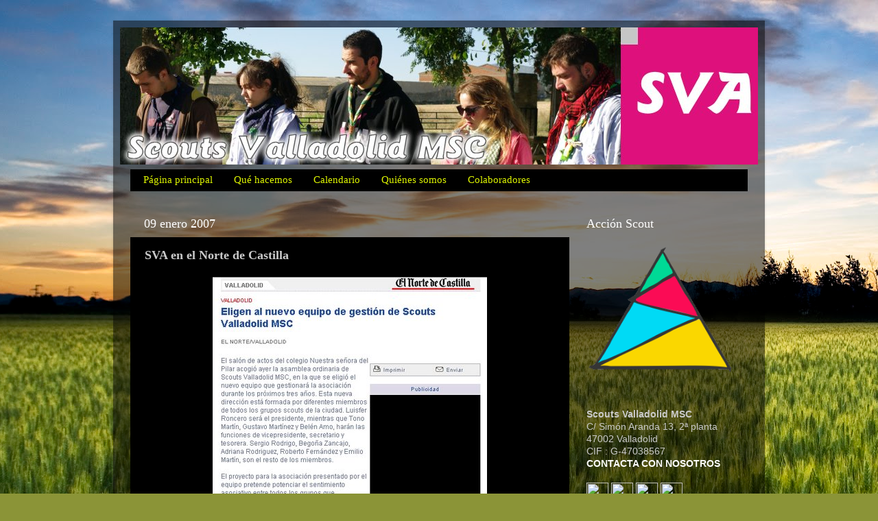

--- FILE ---
content_type: text/html; charset=UTF-8
request_url: https://blog.scoutsvalladolid.org/2007/01/sva-en-el-norte-de-castilla.html
body_size: 15784
content:
<!DOCTYPE html>
<html class='v2' dir='ltr' xmlns='http://www.w3.org/1999/xhtml' xmlns:b='http://www.google.com/2005/gml/b' xmlns:data='http://www.google.com/2005/gml/data' xmlns:expr='http://www.google.com/2005/gml/expr'>
<head>
<link href='https://www.blogger.com/static/v1/widgets/335934321-css_bundle_v2.css' rel='stylesheet' type='text/css'/>
<meta content='IE=EmulateIE7' http-equiv='X-UA-Compatible'/>
<meta content='width=1100' name='viewport'/>
<meta content='text/html; charset=UTF-8' http-equiv='Content-Type'/>
<meta content='blogger' name='generator'/>
<link href='https://blog.scoutsvalladolid.org/favicon.ico' rel='icon' type='image/x-icon'/>
<link href='http://blog.scoutsvalladolid.org/2007/01/sva-en-el-norte-de-castilla.html' rel='canonical'/>
<link rel="alternate" type="application/atom+xml" title="Scouts Valladolid MSC BLOG - Atom" href="https://blog.scoutsvalladolid.org/feeds/posts/default" />
<link rel="alternate" type="application/rss+xml" title="Scouts Valladolid MSC BLOG - RSS" href="https://blog.scoutsvalladolid.org/feeds/posts/default?alt=rss" />
<link rel="service.post" type="application/atom+xml" title="Scouts Valladolid MSC BLOG - Atom" href="https://www.blogger.com/feeds/26260244/posts/default" />

<link rel="alternate" type="application/atom+xml" title="Scouts Valladolid MSC BLOG - Atom" href="https://blog.scoutsvalladolid.org/feeds/116833483624149754/comments/default" />
<!--Can't find substitution for tag [blog.ieCssRetrofitLinks]-->
<link href='http://photos1.blogger.com/x/blogger/6532/2748/400/384333/sva_nortecastilla.jpg' rel='image_src'/>
<meta content='http://blog.scoutsvalladolid.org/2007/01/sva-en-el-norte-de-castilla.html' property='og:url'/>
<meta content='SVA en el Norte de Castilla' property='og:title'/>
<meta content='El Blog de Scouts Valladolid MSC (Movimiento Scout Católico), te acerca la actualidad y actividad del Movimiento Scout en Valladolid. La asociación, que se fundó en 1978, está integrada por 6 grupos scout y en constante crecimiento (3 grupos en proceso de fundación) llegando a más de 800 niños, niñas y jóvenes para desarrollar un proyecto educativo. Una propuesta basada en la educación en valores y el caracter internacional del Escultismo.' property='og:description'/>
<meta content='https://lh3.googleusercontent.com/blogger_img_proxy/AEn0k_s74n_0eCevqrm5R4VgD0Lz1hKW4FpIXm49l0CTLcNwjuavS3xW1dNP3Kf2QBhkuOsWKLyG9E2zclpEfy5_kKEu2ZR71rbYPxRF1BFSMOJuxi79LrZFUp5hZrUBvmY24GieruJxNsmeWv0Hz6ErE1lj9p0=w1200-h630-p-k-no-nu' property='og:image'/>
<title>Scouts Valladolid MSC BLOG: SVA en el Norte de Castilla</title>
<style id='page-skin-1' type='text/css'><!--
/*-----------------------------------------------
Blogger Template Style
Name:     Picture Window
Designer: Josh Peterson
URL:      www.noaesthetic.com
----------------------------------------------- */
/* Variable definitions
====================
<Variable name="keycolor" description="Main Color" type="color" default="#1a222a"/>
<Variable name="body.background" description="Body Background" type="background"
color="#2f2f8d" default="#111111 url(http://themes.googleusercontent.com/image?id=1OACCYOE0-eoTRTfsBuX1NMN9nz599ufI1Jh0CggPFA_sK80AGkIr8pLtYRpNUKPmwtEa) repeat-x fixed top center"/>
<Group description="Page Text" selector="body">
<Variable name="body.font" description="Font" type="font"
default="normal normal 15px Arial, Tahoma, Helvetica, FreeSans, sans-serif"/>
<Variable name="body.text.color" description="Text Color" type="color" default="#333333"/>
</Group>
<Group description="Backgrounds" selector=".body-fauxcolumns-outer">
<Variable name="body.background.color" description="Outer Background" type="color" default="#296695"/>
<Variable name="header.background.color" description="Header Background" type="color" default="transparent"/>
<Variable name="post.background.color" description="Post Background" type="color" default="#ffffff"/>
</Group>
<Group description="Links" selector=".main-outer">
<Variable name="link.color" description="Link Color" type="color" default="#336699"/>
<Variable name="link.visited.color" description="Visited Color" type="color" default="#6699cc"/>
<Variable name="link.hover.color" description="Hover Color" type="color" default="#33aaff"/>
</Group>
<Group description="Blog Title" selector=".header h1">
<Variable name="header.font" description="Title Font" type="font"
default="normal normal 36px Arial, Tahoma, Helvetica, FreeSans, sans-serif"/>
<Variable name="header.text.color" description="Text Color" type="color" default="#ffffff" />
</Group>
<Group description="Tabs Text" selector=".tabs-inner .widget li a">
<Variable name="tabs.font" description="Font" type="font"
default="normal normal 15px Arial, Tahoma, Helvetica, FreeSans, sans-serif"/>
<Variable name="tabs.text.color" description="Text Color" type="color" default="#ffffff"/>
<Variable name="tabs.selected.text.color" description="Selected Color" type="color" default="#def500"/>
</Group>
<Group description="Tabs Background" selector=".tabs-outer .PageList">
<Variable name="tabs.background.color" description="Background Color" type="color" default="transparent"/>
<Variable name="tabs.selected.background.color" description="Selected Color" type="color" default="transparent"/>
<Variable name="tabs.separator.color" description="Separator Color" type="color" default="transparent"/>
</Group>
<Group description="Post Title" selector="h3.post-title, .comments h4">
<Variable name="post.title.font" description="Title Font" type="font"
default="normal normal 18px Arial, Tahoma, Helvetica, FreeSans, sans-serif"/>
</Group>
<Group description="Post" selector=".post">
<Variable name="post.footer.text.color" description="Footer Text Color" type="color" default="#999999"/>
<Variable name="post.border.color" description="Border Color" type="color" default="#dddddd"/>
</Group>
<Group description="Gadgets" selector="h2">
<Variable name="widget.title.font" description="Title Font" type="font"
default="bold normal 13px Arial, Tahoma, Helvetica, FreeSans, sans-serif"/>
<Variable name="widget.title.text.color" description="Title Color" type="color" default="#888888"/>
</Group>
<Group description="Footer" selector=".footer-outer">
<Variable name="footer.text.color" description="Text Color" type="color" default="#cccccc"/>
<Variable name="footer.widget.title.text.color" description="Gadget Title Color" type="color" default="#aaaaaa"/>
</Group>
<Group description="Footer Links" selector=".footer-outer">
<Variable name="footer.link.color" description="Link Color" type="color" default="#99ccee"/>
<Variable name="footer.link.visited.color" description="Visited Color" type="color" default="#77aaee"/>
<Variable name="footer.link.hover.color" description="Hover Color" type="color" default="#33aaff"/>
</Group>
<Variable name="content.margin" description="Content Margin Top" type="length" default="20px"/>
<Variable name="content.padding" description="Content Padding" type="length" default="0"/>
<Variable name="content.background" description="Content Background" type="background"
default="transparent none repeat scroll top left"/>
<Variable name="content.border.radius" description="Content Border Radius" type="length" default="0"/>
<Variable name="content.shadow.spread" description="Content Shadow Spread" type="length" default="0"/>
<Variable name="header.padding" description="Header Padding" type="length" default="0"/>
<Variable name="header.background.gradient" description="Header Gradient" type="url"
default="none"/>
<Variable name="header.border.radius" description="Header Border Radius" type="length" default="0"/>
<Variable name="main.border.radius.top" description="Main Border Radius" type="length" default="20px"/>
<Variable name="footer.border.radius.top" description="Footer Border Radius Top" type="length" default="0"/>
<Variable name="footer.border.radius.bottom" description="Footer Border Radius Bottom" type="length" default="20px"/>
<Variable name="region.shadow.spread" description="Main and Footer Shadow Spread" type="length" default="3px"/>
<Variable name="region.shadow.offset" description="Main and Footer Shadow Offset" type="length" default="1px"/>
<Variable name="tabs.background.gradient" description="Tab Background Gradient" type="url" default="none"/>
<Variable name="tab.selected.background.gradient" description="Selected Tab Background" type="url"
default="url(http://www.blogblog.com/1kt/transparent/white80.png)"/>
<Variable name="tab.background" description="Tab Background" type="background"
default="transparent url(http://www.blogblog.com/1kt/transparent/black50.png) repeat scroll top left"/>
<Variable name="tab.border.radius" description="Tab Border Radius" type="length" default="10px" />
<Variable name="tab.first.border.radius" description="First Tab Border Radius" type="length" default="10px" />
<Variable name="tabs.border.radius" description="Tabs Border Radius" type="length" default="0" />
<Variable name="tabs.spacing" description="Tab Spacing" type="length" default=".25em"/>
<Variable name="tabs.margin.bottom" description="Tab Margin Bottom" type="length" default="0"/>
<Variable name="tabs.margin.sides" description="Tab Margin Sides" type="length" default="20px"/>
<Variable name="main.background" description="Main Background" type="background"
default="transparent url(http://www.blogblog.com/1kt/transparent/white80.png) repeat scroll top left"/>
<Variable name="main.padding.sides" description="Main Padding Sides" type="length" default="20px"/>
<Variable name="footer.background" description="Footer Background" type="background"
default="transparent url(http://www.blogblog.com/1kt/transparent/black50.png) repeat scroll top left"/>
<Variable name="post.margin.sides" description="Post Margin Sides" type="length" default="-20px"/>
<Variable name="post.border.radius" description="Post Border Radius" type="length" default="5px"/>
<Variable name="widget.title.text.transform" description="Widget Title Text Transform" type="string" default="uppercase"/>
<Variable name="startSide" description="Side where text starts in blog language" type="automatic" default="left"/>
<Variable name="endSide" description="Side where text ends in blog language" type="automatic" default="right"/>
*/
/* Label Cloud Styles
----------------------------------------------- */
#labelCloud {text-align:center;font-family:arial,sans-serif;}
#labelCloud .label-cloud li{display:inline;background-image:none !important;padding:0 5px;margin:0;vertical-align:baseline !important;border:0 !important;}
#labelCloud ul{list-style-type:none;margin:0 auto;padding:0;}
#labelCloud a img{border:0;display:inline;margin:0 0 0 3px;padding:0}
#labelCloud a{text-decoration:none}
#labelCloud a:hover{text-decoration:underline}
#labelCloud li a{} #labelCloud .label-cloud {}
#labelCloud .label-count {padding-left:0.2em;font-size:9px;color:#000}
#labelCloud .label-cloud li:before{content:"" !important}
/* Content
----------------------------------------------- */
#navbar-iframe {
height: 0px;
}
body {
font: normal normal 15px 'Trebuchet MS', Trebuchet, sans-serif;;
color: #cacaca;
background: #8B9437 url(//themes.googleusercontent.com/image?id=13FoiH-u4YRLfgveSr43LroHkiXjYFA6nOAGtJH5OEeSwpar5rCFHPiSqbw9RN_bWLwZx) no-repeat fixed top center /* Credit: Xaviarnau (http://www.istockphoto.com/googleimages.php?id=9586220&platform=blogger) */;
}
html body .region-inner {
min-width: 0;
max-width: 100%;
width: auto;
}
.content-outer {
font-size: 90%;
}
a:link {
text-decoration:none;
color: #def500;
}
a:visited {
text-decoration:none;
color: #c9d000;
}
a:hover {
text-decoration:underline;
color: #cdf500;
}
.content-outer {
background: transparent url(//www.blogblog.com/1kt/transparent/black50.png) repeat scroll top left;
-moz-border-radius: 0;
-webkit-border-radius: 0;
-goog-ms-border-radius: 0;
border-radius: 0;
-moz-box-shadow: 0 0 3px rgba(0, 0, 0, .15);
-webkit-box-shadow: 0 0 3px rgba(0, 0, 0, .15);
-goog-ms-box-shadow: 0 0 3px rgba(0, 0, 0, .15);
box-shadow: 0 0 3px rgba(0, 0, 0, .15);
margin: 0 auto;
}
.content-inner {
padding: 10px;
}
/* Header
----------------------------------------------- */
.header-outer {
background: transparent none repeat-x scroll top left;
_background-image: none;
color: #ffffff;
-moz-border-radius: 0;
-webkit-border-radius: 0;
-goog-ms-border-radius: 0;
border-radius: 0;
}
.Header img, .Header #header-inner {
-moz-border-radius: 0;
-webkit-border-radius: 0;
-goog-ms-border-radius: 0;
border-radius: 0;
}
.header-inner .Header .titlewrapper,
.header-inner .Header .descriptionwrapper {
padding-left: 30px;
padding-right: 30px;
}
.Header h1 {
font: normal normal 48px Georgia, Utopia, 'Palatino Linotype', Palatino, serif;;
text-shadow: 1px 1px 3px rgba(0, 0, 0, 0.3);
}
.Header h1 a {
color: #ffffff;
}
.Header .description {
font-size: 130%;
}
/* Tabs
----------------------------------------------- */
.tabs-inner {
margin: .5em 15px 1em;
padding: 0;
}
.tabs-inner .section {
margin: 0;
}
.tabs-inner .widget ul {
padding: 0;
background: #000000 none repeat scroll bottom;
-moz-border-radius: 0;
-webkit-border-radius: 0;
-goog-ms-border-radius: 0;
border-radius: 0;
}
.tabs-inner .widget li {
border: none;
}
.tabs-inner .widget li a {
display: inline-block;
padding: .5em 1em;
margin-right: 0;
color: #def500;
font: normal normal 15px Georgia, Utopia, 'Palatino Linotype', Palatino, serif;;
-moz-border-radius: 0 0 0 0;
-webkit-border-top-left-radius: 0;
-webkit-border-top-right-radius: 0;
-goog-ms-border-radius: 0 0 0 0;
border-radius: 0 0 0 0;
background: transparent none no-repeat scroll top left;
border-right: 1px solid #000000;
}
.tabs-inner .widget li:first-child a {
padding-left: 1.25em;
-moz-border-radius-topleft: 0;
-moz-border-radius-bottomleft: 0;
-webkit-border-top-left-radius: 0;
-webkit-border-bottom-left-radius: 0;
-goog-ms-border-top-left-radius: 0;
-goog-ms-border-bottom-left-radius: 0;
border-top-left-radius: 0;
border-bottom-left-radius: 0;
}
.tabs-inner .widget li.selected a,
.tabs-inner .widget li a:hover {
position: relative;
z-index: 1;
background: #c9d000 none repeat scroll bottom;
color: #ffffff;
-moz-box-shadow: 0 0 0 rgba(0, 0, 0, .15);
-webkit-box-shadow: 0 0 0 rgba(0, 0, 0, .15);
-goog-ms-box-shadow: 0 0 0 rgba(0, 0, 0, .15);
box-shadow: 0 0 0 rgba(0, 0, 0, .15);
}
/* Headings
----------------------------------------------- */
h2 {
font: normal normal 18px Georgia, Utopia, 'Palatino Linotype', Palatino, serif;
text-transform: none;
color: #ffffff;
margin: .5em 0;
}
/* Main
----------------------------------------------- */
.main-outer {
background: transparent none repeat scroll top center;
-moz-border-radius: 0 0 0 0;
-webkit-border-top-left-radius: 0;
-webkit-border-top-right-radius: 0;
-webkit-border-bottom-left-radius: 0;
-webkit-border-bottom-right-radius: 0;
-goog-ms-border-radius: 0 0 0 0;
border-radius: 0 0 0 0;
-moz-box-shadow: 0 0 0 rgba(0, 0, 0, .15);
-webkit-box-shadow: 0 0 0 rgba(0, 0, 0, .15);
-goog-ms-box-shadow: 0 0 0 rgba(0, 0, 0, .15);
box-shadow: 0 0 0 rgba(0, 0, 0, .15);
}
.main-inner {
padding: 15px 20px 20px;
}
.main-inner .column-center-inner {
padding: 0 0;
}
.main-inner .column-left-inner {
padding-left: 0;
}
.main-inner .column-right-inner {
padding-right: 0;
}
/* Posts
----------------------------------------------- */
h3.post-title {
margin: 0;
font: normal bold 18px Georgia, Utopia, 'Palatino Linotype', Palatino, serif;;
}
.comments h4 {
margin: 1em 0 0;
font: normal bold 18px Georgia, Utopia, 'Palatino Linotype', Palatino, serif;;
}
.post-outer {
background-color: #000000;
border: solid 1px transparent;
-moz-border-radius: 0;
-webkit-border-radius: 0;
border-radius: 0;
-goog-ms-border-radius: 0;
padding: 15px 20px;
margin: 0 -20px 20px;
}
.post-body {
line-height: 1.4;
font-size: 110%;
position: relative;
}
.post-header {
margin: 0 0 1.5em;
color: #959595;
line-height: 1.6;
}
.post-footer {
margin: .5em 0 0;
color: #959595;
line-height: 1.6;
}
#blog-pager {
font-size: 140%
}
#comments .comment-author {
padding-top: 1.5em;
border-top: dashed 1px #ccc;
border-top: dashed 1px rgba(128, 128, 128, .5);
background-position: 0 1.5em;
}
#comments .comment-author:first-child {
padding-top: 0;
border-top: none;
}
.avatar-image-container {
margin: .2em 0 0;
}
/* Widgets
----------------------------------------------- */
.widget ul, .widget #ArchiveList ul.flat {
padding: 0;
list-style: none;
}
.widget ul li, .widget #ArchiveList ul.flat li {
border-top: dashed 1px #ccc;
border-top: dashed 1px rgba(128, 128, 128, .5);
}
.widget ul li:first-child, .widget #ArchiveList ul.flat li:first-child {
border-top: none;
}
.widget .post-body ul {
list-style: disc;
}
.widget .post-body ul li {
border: none;
}
/* Footer
----------------------------------------------- */
.footer-outer {
color:#cacaca;
background: transparent none repeat scroll top center;
-moz-border-radius: 0 0 0 0;
-webkit-border-top-left-radius: 0;
-webkit-border-top-right-radius: 0;
-webkit-border-bottom-left-radius: 0;
-webkit-border-bottom-right-radius: 0;
-goog-ms-border-radius: 0 0 0 0;
border-radius: 0 0 0 0;
-moz-box-shadow: 0 0 0 rgba(0, 0, 0, .15);
-webkit-box-shadow: 0 0 0 rgba(0, 0, 0, .15);
-goog-ms-box-shadow: 0 0 0 rgba(0, 0, 0, .15);
box-shadow: 0 0 0 rgba(0, 0, 0, .15);
}
.footer-inner {
padding: 10px 20px 20px;
}
.footer-outer a {
color: #def500;
}
.footer-outer a:visited {
color: #c9d000;
}
.footer-outer a:hover {
color: #cdf500;
}
.footer-outer .widget h2 {
color: #ffffff;
}

--></style>
<style id='template-skin-1' type='text/css'><!--
body {
min-width: 950px;
}
.content-outer, .content-fauxcolumn-outer, .region-inner {
min-width: 950px;
max-width: 950px;
_width: 950px;
}
.main-inner .columns {
padding-left: 0px;
padding-right: 260px;
}
.main-inner .fauxcolumn-center-outer {
left: 0px;
right: 260px;
/* IE6 does not respect left and right together */
_width: expression(this.parentNode.offsetWidth -
parseInt("0px") -
parseInt("260px") + 'px');
}
.main-inner .fauxcolumn-left-outer {
width: 0px;
}
.main-inner .fauxcolumn-right-outer {
width: 260px;
}
.main-inner .column-left-outer {
width: 0px;
right: 100%;
margin-left: -0px;
}
.main-inner .column-right-outer {
width: 260px;
margin-right: -260px;
}
#layout {
min-width: 0;
}
#layout .content-outer {
min-width: 0;
width: 800px;
}
#layout .region-inner {
min-width: 0;
width: auto;
}
--></style>
<script type='text/javascript'>
// Label Cloud User Variables
var cloudMin = 1;
var maxFontSize = 20;
var maxColor = [225,225,0];
var minFontSize = 10;
var minColor = [225,225,255];
var lcShowCount = false;
</script>
<script type='text/javascript'>

  var _gaq = _gaq || [];
  _gaq.push(['_setAccount', 'UA-2694719-1']);
  _gaq.push(['_trackPageview']);

  (function() {
    var ga = document.createElement('script'); ga.type = 'text/javascript'; ga.async = true;
    ga.src = ('https:' == document.location.protocol ? 'https://ssl' : 'http://www') + '.google-analytics.com/ga.js';
    var s = document.getElementsByTagName('script')[0]; s.parentNode.insertBefore(ga, s);
  })();

</script>
<link href='https://www.blogger.com/dyn-css/authorization.css?targetBlogID=26260244&amp;zx=aef759ad-2c23-4f42-a77d-cecdf92299b0' media='none' onload='if(media!=&#39;all&#39;)media=&#39;all&#39;' rel='stylesheet'/><noscript><link href='https://www.blogger.com/dyn-css/authorization.css?targetBlogID=26260244&amp;zx=aef759ad-2c23-4f42-a77d-cecdf92299b0' rel='stylesheet'/></noscript>
<meta name='google-adsense-platform-account' content='ca-host-pub-1556223355139109'/>
<meta name='google-adsense-platform-domain' content='blogspot.com'/>

</head>
<body class='loading'>
<div class='navbar section' id='navbar'><div class='widget Navbar' data-version='1' id='Navbar1'><script type="text/javascript">
    function setAttributeOnload(object, attribute, val) {
      if(window.addEventListener) {
        window.addEventListener('load',
          function(){ object[attribute] = val; }, false);
      } else {
        window.attachEvent('onload', function(){ object[attribute] = val; });
      }
    }
  </script>
<div id="navbar-iframe-container"></div>
<script type="text/javascript" src="https://apis.google.com/js/platform.js"></script>
<script type="text/javascript">
      gapi.load("gapi.iframes:gapi.iframes.style.bubble", function() {
        if (gapi.iframes && gapi.iframes.getContext) {
          gapi.iframes.getContext().openChild({
              url: 'https://www.blogger.com/navbar/26260244?po\x3d116833483624149754\x26origin\x3dhttps://blog.scoutsvalladolid.org',
              where: document.getElementById("navbar-iframe-container"),
              id: "navbar-iframe"
          });
        }
      });
    </script><script type="text/javascript">
(function() {
var script = document.createElement('script');
script.type = 'text/javascript';
script.src = '//pagead2.googlesyndication.com/pagead/js/google_top_exp.js';
var head = document.getElementsByTagName('head')[0];
if (head) {
head.appendChild(script);
}})();
</script>
</div></div>
<div class='body-fauxcolumns'>
<div class='fauxcolumn-outer body-fauxcolumn-outer'>
<div class='cap-top'>
<div class='cap-left'></div>
<div class='cap-right'></div>
</div>
<div class='fauxborder-left'>
<div class='fauxborder-right'></div>
<div class='fauxcolumn-inner'>
</div>
</div>
<div class='cap-bottom'>
<div class='cap-left'></div>
<div class='cap-right'></div>
</div>
</div>
</div>
<div class='content'>
<div class='content-fauxcolumns'>
<div class='fauxcolumn-outer content-fauxcolumn-outer'>
<div class='cap-top'>
<div class='cap-left'></div>
<div class='cap-right'></div>
</div>
<div class='fauxborder-left'>
<div class='fauxborder-right'></div>
<div class='fauxcolumn-inner'>
</div>
</div>
<div class='cap-bottom'>
<div class='cap-left'></div>
<div class='cap-right'></div>
</div>
</div>
</div>
<div class='content-outer'>
<div class='content-cap-top cap-top'>
<div class='cap-left'></div>
<div class='cap-right'></div>
</div>
<div class='fauxborder-left content-fauxborder-left'>
<div class='fauxborder-right content-fauxborder-right'></div>
<div class='content-inner'>
<header>
<div class='header-outer'>
<div class='header-cap-top cap-top'>
<div class='cap-left'></div>
<div class='cap-right'></div>
</div>
<div class='fauxborder-left header-fauxborder-left'>
<div class='fauxborder-right header-fauxborder-right'></div>
<div class='region-inner header-inner'>
<div class='header section' id='header'><div class='widget Header' data-version='1' id='Header1'>
<div id='header-inner'>
<a href='https://blog.scoutsvalladolid.org/' style='display: block'>
<img alt='Scouts Valladolid MSC BLOG' height='200px; ' id='Header1_headerimg' src='https://blogger.googleusercontent.com/img/b/R29vZ2xl/AVvXsEglTZs6RmWLaL0PxrW-aA2VY1sW7Ec2QN8tZqg-_AOMsrTTeF3rOsVSaWfX0D-jkvhxmiJZiEAE0htaMk4SmsOOFdDHLDW_0mPe0qwSrc9QhggWFqrHNXS5PHe2Xr2e81KLAlUfBQ/s1600/pancarta06.jpg' style='display: block' width='930px; '/>
</a>
</div>
</div></div>
</div>
</div>
<div class='header-cap-bottom cap-bottom'>
<div class='cap-left'></div>
<div class='cap-right'></div>
</div>
</div>
</header>
<div class='tabs-outer'>
<div class='tabs-cap-top cap-top'>
<div class='cap-left'></div>
<div class='cap-right'></div>
</div>
<div class='fauxborder-left tabs-fauxborder-left'>
<div class='fauxborder-right tabs-fauxborder-right'></div>
<div class='region-inner tabs-inner'>
<div class='tabs section' id='crosscol'><div class='widget PageList' data-version='1' id='PageList1'>
<h2>Páginas</h2>
<div class='widget-content'>
<ul>
<li>
<a href='https://blog.scoutsvalladolid.org/'>Página principal</a>
</li>
<li>
<a href='https://blog.scoutsvalladolid.org/p/que-hacemos.html'>Qué hacemos</a>
</li>
<li>
<a href='https://blog.scoutsvalladolid.org/p/blog-page.html'>Calendario</a>
</li>
<li>
<a href='https://blog.scoutsvalladolid.org/p/quienes-somos.html'>Quiénes somos</a>
</li>
<li>
<a href='http://eepurl.com/Do8B1'>Colaboradores</a>
</li>
</ul>
<div class='clear'></div>
</div>
</div></div>
<div class='tabs no-items section' id='crosscol-overflow'></div>
</div>
</div>
<div class='tabs-cap-bottom cap-bottom'>
<div class='cap-left'></div>
<div class='cap-right'></div>
</div>
</div>
<div class='main-outer'>
<div class='main-cap-top cap-top'>
<div class='cap-left'></div>
<div class='cap-right'></div>
</div>
<div class='fauxborder-left main-fauxborder-left'>
<div class='fauxborder-right main-fauxborder-right'></div>
<div class='region-inner main-inner'>
<div class='columns fauxcolumns'>
<div class='fauxcolumn-outer fauxcolumn-center-outer'>
<div class='cap-top'>
<div class='cap-left'></div>
<div class='cap-right'></div>
</div>
<div class='fauxborder-left'>
<div class='fauxborder-right'></div>
<div class='fauxcolumn-inner'>
</div>
</div>
<div class='cap-bottom'>
<div class='cap-left'></div>
<div class='cap-right'></div>
</div>
</div>
<div class='fauxcolumn-outer fauxcolumn-left-outer'>
<div class='cap-top'>
<div class='cap-left'></div>
<div class='cap-right'></div>
</div>
<div class='fauxborder-left'>
<div class='fauxborder-right'></div>
<div class='fauxcolumn-inner'>
</div>
</div>
<div class='cap-bottom'>
<div class='cap-left'></div>
<div class='cap-right'></div>
</div>
</div>
<div class='fauxcolumn-outer fauxcolumn-right-outer'>
<div class='cap-top'>
<div class='cap-left'></div>
<div class='cap-right'></div>
</div>
<div class='fauxborder-left'>
<div class='fauxborder-right'></div>
<div class='fauxcolumn-inner'>
</div>
</div>
<div class='cap-bottom'>
<div class='cap-left'></div>
<div class='cap-right'></div>
</div>
</div>
<!-- corrects IE6 width calculation -->
<div class='columns-inner'>
<div class='column-center-outer'>
<div class='column-center-inner'>
<div class='main section' id='main'><div class='widget Blog' data-version='1' id='Blog1'>
<div class='blog-posts hfeed'>

          <div class="date-outer">
        
<h2 class='date-header'><span>09 enero 2007</span></h2>

          <div class="date-posts">
        
<div class='post-outer'>
<div class='post hentry'>
<a name='116833483624149754'></a>
<h3 class='post-title entry-title'>
SVA en el Norte de Castilla
</h3>
<div class='post-header'>
<div class='post-header-line-1'></div>
</div>
<div class='post-body entry-content'>
<a href="//photos1.blogger.com/x/blogger/6532/2748/1600/966352/sva_nortecastilla.jpg"><img alt="" border="0" src="//photos1.blogger.com/x/blogger/6532/2748/400/384333/sva_nortecastilla.jpg" style="DISPLAY: block; MARGIN: 0px auto 10px; CURSOR: hand; TEXT-ALIGN: center"></a>
<div style='clear: both;'></div>
</div>
<div class='post-footer'>
<div class='post-footer-line post-footer-line-1'><span class='post-author vcard'>
Publicado por
<span class='fn'>SCOUTS VALLADOLID</span>
</span>
<span class='post-timestamp'>
a las
<a class='timestamp-link' href='https://blog.scoutsvalladolid.org/2007/01/sva-en-el-norte-de-castilla.html' rel='bookmark' title='permanent link'><abbr class='published' title='2007-01-09T10:26:00+01:00'>10:26</abbr></a>
</span>
<span class='post-comment-link'>
</span>
<div class='post-share-buttons'>
</div>
<span class='post-icons'>
<span class='item-control blog-admin pid-1311273017'>
<a href='https://www.blogger.com/post-edit.g?blogID=26260244&postID=116833483624149754&from=pencil' title='Editar entrada'>
<img alt='' class='icon-action' height='18' src='https://resources.blogblog.com/img/icon18_edit_allbkg.gif' width='18'/>
</a>
</span>
</span>
</div>
<div class='post-footer-line post-footer-line-2'><span class='post-labels'>
Etiquetas:
<a href='https://blog.scoutsvalladolid.org/search/label/Imagen' rel='tag'>Imagen</a>,
<a href='https://blog.scoutsvalladolid.org/search/label/SVA' rel='tag'>SVA</a>
</span>
</div>
<div class='post-footer-line post-footer-line-3'></div>
</div>
</div>
<div class='comments' id='comments'>
<a name='comments'></a>
<h4>No hay comentarios:</h4>
<div id='Blog1_comments-block-wrapper'>
<dl class='avatar-comment-indent' id='comments-block'>
</dl>
</div>
<p class='comment-footer'>
<a href='https://www.blogger.com/comment/fullpage/post/26260244/116833483624149754' onclick=''>Publicar un comentario</a>
</p>
</div>
</div>

        </div></div>
      
</div>
<div class='blog-pager' id='blog-pager'>
<span id='blog-pager-newer-link'>
<a class='blog-pager-newer-link' href='https://blog.scoutsvalladolid.org/2007/01/sva-en-canal-29_09.html' id='Blog1_blog-pager-newer-link' title='Entrada más reciente'>Entrada más reciente</a>
</span>
<span id='blog-pager-older-link'>
<a class='blog-pager-older-link' href='https://blog.scoutsvalladolid.org/2007/01/twistersva-nuevo-equipo-en-sva.html' id='Blog1_blog-pager-older-link' title='Entrada antigua'>Entrada antigua</a>
</span>
<a class='home-link' href='https://blog.scoutsvalladolid.org/'>Inicio</a>
</div>
<div class='clear'></div>
<div class='post-feeds'>
<div class='feed-links'>
Suscribirse a:
<a class='feed-link' href='https://blog.scoutsvalladolid.org/feeds/116833483624149754/comments/default' target='_blank' type='application/atom+xml'>Enviar comentarios (Atom)</a>
</div>
</div>
</div></div>
</div>
</div>
<div class='column-left-outer'>
<div class='column-left-inner'>
<aside>
</aside>
</div>
</div>
<div class='column-right-outer'>
<div class='column-right-inner'>
<aside>
<div class='sidebar section' id='sidebar-right-1'><div class='widget Image' data-version='1' id='Image6'>
<h2>Acción Scout</h2>
<div class='widget-content'>
<a href='http://accionscout.blogspot.com.es/'>
<img alt='Acción Scout' height='250' id='Image6_img' src='https://blogger.googleusercontent.com/img/b/R29vZ2xl/AVvXsEifZMrLwihdcb6s_PGM3U3x6y_dj5nzaHFfqti2kAsG3VHmgBpdCcMsBDlSQObkLc6JDRxMx63eU-netOLkxRKtCqfZhE1U3e__U75HPtVNwQehklfEjrEsZcewVW39r_7EILaVlQ/s1600-r/accion_scout.png' width='250'/>
</a>
<br/>
</div>
<div class='clear'></div>
</div><div class='widget Text' data-version='1' id='Text1'>
<div class='widget-content'>
<b>Scouts Valladolid MSC</b><br/>C/ Simón Aranda 13, 2ª planta<br/>47002 Valladolid<br/>CIF : G-47038567<br/><a href="mailto:valladolid.msc@scouts-es.net"><span style="font-weight: bold; color: rgb(255, 255, 255);">CONTACTA CON NOSOTROS</span></a><br/><br/><a href="http://www.flickr.com/photos/scoutsvalladolid/sets/"><img src="https://lh3.googleusercontent.com/blogger_img_proxy/AEn0k_t9uPFW8KyajMsq0eMWpteid94ci0fs7f3XDJvrBr0ocJSTk3PewMGHJFqlL1t0ClUH7WBaeDrE9N7uCZLQSY6M5CYVaX7ggZaVmhoi4CRfkh0L0sg4YWII7xNpWqIsMtHLvZUVKdJYiVf1xA=s0-d" height="32" width="32"></a> <a href="//www.youtube.com/user/scoutsvalladolidSVA"><img src="https://lh3.googleusercontent.com/blogger_img_proxy/AEn0k_ujtFeTl4Yv4vkJb7OByjw8rGV5GWH45Kl4u15stdZ3sJsSJkekE3LpTorEJllhm3VpUrv2hOAw_gM82_EEZ6sC0fD15-zgDpboMyCFUIYfkvkfpfIbe5RJA9_Nl9UcTsPCMntrvajjadKx_UI=s0-d" height="32" width="32"></a> <a href="https://plus.google.com/113880466663892477769/about?gl=es&amp;hl=es"><img src="https://lh3.googleusercontent.com/blogger_img_proxy/AEn0k_voZhoz2XQ0aAxhVhwoD_TxmOABOOjqeAjd_TIyAZGruMj0pzrsuL6s_gG9lfLCKkCXQlsUBGVi8Ep2tKs57mK6gAgHYjaxWDB4sTDb9RXQnsOAbspABWPNE1gKSkxs5H6ZOytbMgI2NBu574tTpaU=s0-d" height="32" width="32"></a> <a href="http://www.linkedin.com/groups?gid=4542147"><img src="https://lh3.googleusercontent.com/blogger_img_proxy/AEn0k_u01TRK34v_P-07DmEFzF4BjZbsONkpnJANURjlVnesZZIXhAlr_N_Hc3KiARaDpWGLzMYHFXeLoWW2Djn1czgmELxUQRQpHnpXKX48LCqUuD0WyL-CRabxYSndkLFuZg768JMHRRlLnt9-OSz3=s0-d" height="32" width="32"></a><br/>
</div>
<div class='clear'></div>
</div><div class='widget Image' data-version='1' id='Image5'>
<h2>Colabora:</h2>
<div class='widget-content'>
<img alt='Colabora:' height='123' id='Image5_img' src='https://blogger.googleusercontent.com/img/b/R29vZ2xl/AVvXsEh75eeMqjUANM5GGbV59qdANVyFYwhtEe_Misu7tr1Ded-DRrWTlFllisqDxys9pOD49gcWiAUgkglQRlKKEVr8ZJl64Jkm1zPjdRqmSimJwaNIMjBFTBAWC8v6offlZsWrbxS6mw/s1600/LogoAva132.png' width='132'/>
<br/>
<span class='caption'>Concejalía de Bienestar Social y Familia. Centro de Programas Juveniles</span>
</div>
<div class='clear'></div>
</div><div class='widget Image' data-version='1' id='Image3'>
<div class='widget-content'>
<img alt='' height='50' id='Image3_img' src='https://blogger.googleusercontent.com/img/b/R29vZ2xl/AVvXsEgwAupFSfuWCP4ZqSgmojuA5mQaC2rZmVS1V3YcawTKp54EiK_OAXhP1zHGtddlYOsQhErzoT6iAGDA0-IRxLQutWD0LxQWOnWkMOOLQjXcsMFLUE-odktXN27XbynjKJdHWBDitw/s250/label-Grupos.png' width='250'/>
<br/>
</div>
<div class='clear'></div>
</div><div class='widget LinkList' data-version='1' id='LinkList2'>
<div class='widget-content'>
<ul>
<li><a href='http://grupoaldebaranscouts.blogspot.com.es/'>Grupo Scout Aldebarán</a></li>
<li><a href='http://www.gruposcoutlavictoria.es/'>Grupo Scout Bº la Victoria</a></li>
<li><a href='http://gruposcoutbesana.blogspot.com/'>Grupo Scout Besana</a></li>
<li><a href='http://www.elpilargruposcout.org/'>elPilar Grupo Scout</a></li>
<li><a href='http://gshorizonte.blogspot.com.es/'>Grupo Scout Horizonte</a></li>
<li><a href='http://www.gsiberos.com/'>Grupo Scout Íberos</a></li>
<li><a href='http://scoutsvalladolid.blogspot.com/'>Grupo Scout Nemeton-Cristo Rey</a></li>
<li><a href='http://gruposcoutparquesol.blogspot.com/'>Grupo Scout Parquesol</a></li>
<li><a href='http://www.scoutssanantonio.com/'>Grupo Scout San Antonio</a></li>
<li><a href='http://scoutsvalladolid.blogspot.com/'>Grupo Scout Santa María</a></li>
</ul>
<div class='clear'></div>
</div>
</div><div class='widget Image' data-version='1' id='Image1'>
<div class='widget-content'>
<img alt='' height='50' id='Image1_img' src='https://blogger.googleusercontent.com/img/b/R29vZ2xl/AVvXsEi9P72Cd3_KhsMNjzhvJQe7KQ9FmHGwLg-AcUbN7XhxSwsr9rUpkkc1MVCih4TcPSmNeXvmdG0YnC0eXMPMjrMEfpOE74UCyzXDwTFynlqdH9mAlYWvd7CsCrQ-51m04h9KDOQYGQ/s1600-r/label-Enlaces.png' width='250'/>
<br/>
</div>
<div class='clear'></div>
</div><div class='widget LinkList' data-version='1' id='LinkList1'>
<div class='widget-content'>
<ul>
<li><a href='http://www.scouts.es/'>Scouts MSC</a></li>
<li><a href='http://www.scoutscyl.org/'>Scouts de Castilla y León</a></li>
<li><a href='http://elbosquedeloscarnutes.blogspot.com/'>El Bosque de los Carnutes</a></li>
<li><a href='http://msc.scouts-es.net/valladolid'>Web Scouts Valladolid</a></li>
<li><a href='http://www.cljv.org/'>Consejo Local de la Juventud</a></li>
<li><a href='http://centrodeanimacion.blogspot.com/'>Escuela SCyL</a></li>
<li><a href='http://www.scoutsburgos.org/'>Scouts Burgos</a></li>
<li><a href='http://scoutdesegovia.blogspot.com/'>Scouts de Segovia</a></li>
<li><a href='http://scout.org/'>Organización Mundial del Movimiento Scout</a></li>
<li><a href='http://www.soyscoutencastillayleon.es/'>Exploradores de Castilla y León</a></li>
<li><a href='http://www.scouts-es.org/'>Scouts-es</a></li>
<li><a href='http://rec07.blogspot.com/'>REC - Reacción En Cadena</a></li>
</ul>
<div class='clear'></div>
</div>
</div><div class='widget Image' data-version='1' id='Image2'>
<div class='widget-content'>
<img alt='' height='50' id='Image2_img' src='https://blogger.googleusercontent.com/img/b/R29vZ2xl/AVvXsEjOOAHy0NxB8Mtll1TTvGzAyWedlFvTokLTU1fLP9Ny0pJuHHR5vTGq9PSintWNC2tTOjwRfF8Z2F1DKe9wGEkZEbdtdDkjqPN-t5-pS1fSS5Shf634vdGaBqJuWoK86U8d6wIcFw/s1600-r/label-Archivo.png' width='250'/>
<br/>
</div>
<div class='clear'></div>
</div><div class='widget BlogArchive' data-version='1' id='BlogArchive1'>
<div class='widget-content'>
<div id='ArchiveList'>
<div id='BlogArchive1_ArchiveList'>
<ul class='hierarchy'>
<li class='archivedate collapsed'>
<a class='toggle' href='javascript:void(0)'>
<span class='zippy'>

        &#9658;&#160;
      
</span>
</a>
<a class='post-count-link' href='https://blog.scoutsvalladolid.org/2016/'>
2016
</a>
<span class='post-count' dir='ltr'>(1)</span>
<ul class='hierarchy'>
<li class='archivedate collapsed'>
<a class='toggle' href='javascript:void(0)'>
<span class='zippy'>

        &#9658;&#160;
      
</span>
</a>
<a class='post-count-link' href='https://blog.scoutsvalladolid.org/2016/04/'>
abril
</a>
<span class='post-count' dir='ltr'>(1)</span>
</li>
</ul>
</li>
</ul>
<ul class='hierarchy'>
<li class='archivedate collapsed'>
<a class='toggle' href='javascript:void(0)'>
<span class='zippy'>

        &#9658;&#160;
      
</span>
</a>
<a class='post-count-link' href='https://blog.scoutsvalladolid.org/2015/'>
2015
</a>
<span class='post-count' dir='ltr'>(6)</span>
<ul class='hierarchy'>
<li class='archivedate collapsed'>
<a class='toggle' href='javascript:void(0)'>
<span class='zippy'>

        &#9658;&#160;
      
</span>
</a>
<a class='post-count-link' href='https://blog.scoutsvalladolid.org/2015/09/'>
septiembre
</a>
<span class='post-count' dir='ltr'>(1)</span>
</li>
</ul>
<ul class='hierarchy'>
<li class='archivedate collapsed'>
<a class='toggle' href='javascript:void(0)'>
<span class='zippy'>

        &#9658;&#160;
      
</span>
</a>
<a class='post-count-link' href='https://blog.scoutsvalladolid.org/2015/03/'>
marzo
</a>
<span class='post-count' dir='ltr'>(4)</span>
</li>
</ul>
<ul class='hierarchy'>
<li class='archivedate collapsed'>
<a class='toggle' href='javascript:void(0)'>
<span class='zippy'>

        &#9658;&#160;
      
</span>
</a>
<a class='post-count-link' href='https://blog.scoutsvalladolid.org/2015/01/'>
enero
</a>
<span class='post-count' dir='ltr'>(1)</span>
</li>
</ul>
</li>
</ul>
<ul class='hierarchy'>
<li class='archivedate collapsed'>
<a class='toggle' href='javascript:void(0)'>
<span class='zippy'>

        &#9658;&#160;
      
</span>
</a>
<a class='post-count-link' href='https://blog.scoutsvalladolid.org/2013/'>
2013
</a>
<span class='post-count' dir='ltr'>(34)</span>
<ul class='hierarchy'>
<li class='archivedate collapsed'>
<a class='toggle' href='javascript:void(0)'>
<span class='zippy'>

        &#9658;&#160;
      
</span>
</a>
<a class='post-count-link' href='https://blog.scoutsvalladolid.org/2013/12/'>
diciembre
</a>
<span class='post-count' dir='ltr'>(1)</span>
</li>
</ul>
<ul class='hierarchy'>
<li class='archivedate collapsed'>
<a class='toggle' href='javascript:void(0)'>
<span class='zippy'>

        &#9658;&#160;
      
</span>
</a>
<a class='post-count-link' href='https://blog.scoutsvalladolid.org/2013/09/'>
septiembre
</a>
<span class='post-count' dir='ltr'>(10)</span>
</li>
</ul>
<ul class='hierarchy'>
<li class='archivedate collapsed'>
<a class='toggle' href='javascript:void(0)'>
<span class='zippy'>

        &#9658;&#160;
      
</span>
</a>
<a class='post-count-link' href='https://blog.scoutsvalladolid.org/2013/08/'>
agosto
</a>
<span class='post-count' dir='ltr'>(2)</span>
</li>
</ul>
<ul class='hierarchy'>
<li class='archivedate collapsed'>
<a class='toggle' href='javascript:void(0)'>
<span class='zippy'>

        &#9658;&#160;
      
</span>
</a>
<a class='post-count-link' href='https://blog.scoutsvalladolid.org/2013/07/'>
julio
</a>
<span class='post-count' dir='ltr'>(3)</span>
</li>
</ul>
<ul class='hierarchy'>
<li class='archivedate collapsed'>
<a class='toggle' href='javascript:void(0)'>
<span class='zippy'>

        &#9658;&#160;
      
</span>
</a>
<a class='post-count-link' href='https://blog.scoutsvalladolid.org/2013/06/'>
junio
</a>
<span class='post-count' dir='ltr'>(2)</span>
</li>
</ul>
<ul class='hierarchy'>
<li class='archivedate collapsed'>
<a class='toggle' href='javascript:void(0)'>
<span class='zippy'>

        &#9658;&#160;
      
</span>
</a>
<a class='post-count-link' href='https://blog.scoutsvalladolid.org/2013/05/'>
mayo
</a>
<span class='post-count' dir='ltr'>(6)</span>
</li>
</ul>
<ul class='hierarchy'>
<li class='archivedate collapsed'>
<a class='toggle' href='javascript:void(0)'>
<span class='zippy'>

        &#9658;&#160;
      
</span>
</a>
<a class='post-count-link' href='https://blog.scoutsvalladolid.org/2013/04/'>
abril
</a>
<span class='post-count' dir='ltr'>(3)</span>
</li>
</ul>
<ul class='hierarchy'>
<li class='archivedate collapsed'>
<a class='toggle' href='javascript:void(0)'>
<span class='zippy'>

        &#9658;&#160;
      
</span>
</a>
<a class='post-count-link' href='https://blog.scoutsvalladolid.org/2013/03/'>
marzo
</a>
<span class='post-count' dir='ltr'>(5)</span>
</li>
</ul>
<ul class='hierarchy'>
<li class='archivedate collapsed'>
<a class='toggle' href='javascript:void(0)'>
<span class='zippy'>

        &#9658;&#160;
      
</span>
</a>
<a class='post-count-link' href='https://blog.scoutsvalladolid.org/2013/02/'>
febrero
</a>
<span class='post-count' dir='ltr'>(1)</span>
</li>
</ul>
<ul class='hierarchy'>
<li class='archivedate collapsed'>
<a class='toggle' href='javascript:void(0)'>
<span class='zippy'>

        &#9658;&#160;
      
</span>
</a>
<a class='post-count-link' href='https://blog.scoutsvalladolid.org/2013/01/'>
enero
</a>
<span class='post-count' dir='ltr'>(1)</span>
</li>
</ul>
</li>
</ul>
<ul class='hierarchy'>
<li class='archivedate collapsed'>
<a class='toggle' href='javascript:void(0)'>
<span class='zippy'>

        &#9658;&#160;
      
</span>
</a>
<a class='post-count-link' href='https://blog.scoutsvalladolid.org/2012/'>
2012
</a>
<span class='post-count' dir='ltr'>(37)</span>
<ul class='hierarchy'>
<li class='archivedate collapsed'>
<a class='toggle' href='javascript:void(0)'>
<span class='zippy'>

        &#9658;&#160;
      
</span>
</a>
<a class='post-count-link' href='https://blog.scoutsvalladolid.org/2012/12/'>
diciembre
</a>
<span class='post-count' dir='ltr'>(2)</span>
</li>
</ul>
<ul class='hierarchy'>
<li class='archivedate collapsed'>
<a class='toggle' href='javascript:void(0)'>
<span class='zippy'>

        &#9658;&#160;
      
</span>
</a>
<a class='post-count-link' href='https://blog.scoutsvalladolid.org/2012/11/'>
noviembre
</a>
<span class='post-count' dir='ltr'>(4)</span>
</li>
</ul>
<ul class='hierarchy'>
<li class='archivedate collapsed'>
<a class='toggle' href='javascript:void(0)'>
<span class='zippy'>

        &#9658;&#160;
      
</span>
</a>
<a class='post-count-link' href='https://blog.scoutsvalladolid.org/2012/10/'>
octubre
</a>
<span class='post-count' dir='ltr'>(2)</span>
</li>
</ul>
<ul class='hierarchy'>
<li class='archivedate collapsed'>
<a class='toggle' href='javascript:void(0)'>
<span class='zippy'>

        &#9658;&#160;
      
</span>
</a>
<a class='post-count-link' href='https://blog.scoutsvalladolid.org/2012/09/'>
septiembre
</a>
<span class='post-count' dir='ltr'>(2)</span>
</li>
</ul>
<ul class='hierarchy'>
<li class='archivedate collapsed'>
<a class='toggle' href='javascript:void(0)'>
<span class='zippy'>

        &#9658;&#160;
      
</span>
</a>
<a class='post-count-link' href='https://blog.scoutsvalladolid.org/2012/08/'>
agosto
</a>
<span class='post-count' dir='ltr'>(2)</span>
</li>
</ul>
<ul class='hierarchy'>
<li class='archivedate collapsed'>
<a class='toggle' href='javascript:void(0)'>
<span class='zippy'>

        &#9658;&#160;
      
</span>
</a>
<a class='post-count-link' href='https://blog.scoutsvalladolid.org/2012/07/'>
julio
</a>
<span class='post-count' dir='ltr'>(4)</span>
</li>
</ul>
<ul class='hierarchy'>
<li class='archivedate collapsed'>
<a class='toggle' href='javascript:void(0)'>
<span class='zippy'>

        &#9658;&#160;
      
</span>
</a>
<a class='post-count-link' href='https://blog.scoutsvalladolid.org/2012/06/'>
junio
</a>
<span class='post-count' dir='ltr'>(1)</span>
</li>
</ul>
<ul class='hierarchy'>
<li class='archivedate collapsed'>
<a class='toggle' href='javascript:void(0)'>
<span class='zippy'>

        &#9658;&#160;
      
</span>
</a>
<a class='post-count-link' href='https://blog.scoutsvalladolid.org/2012/05/'>
mayo
</a>
<span class='post-count' dir='ltr'>(8)</span>
</li>
</ul>
<ul class='hierarchy'>
<li class='archivedate collapsed'>
<a class='toggle' href='javascript:void(0)'>
<span class='zippy'>

        &#9658;&#160;
      
</span>
</a>
<a class='post-count-link' href='https://blog.scoutsvalladolid.org/2012/04/'>
abril
</a>
<span class='post-count' dir='ltr'>(3)</span>
</li>
</ul>
<ul class='hierarchy'>
<li class='archivedate collapsed'>
<a class='toggle' href='javascript:void(0)'>
<span class='zippy'>

        &#9658;&#160;
      
</span>
</a>
<a class='post-count-link' href='https://blog.scoutsvalladolid.org/2012/03/'>
marzo
</a>
<span class='post-count' dir='ltr'>(4)</span>
</li>
</ul>
<ul class='hierarchy'>
<li class='archivedate collapsed'>
<a class='toggle' href='javascript:void(0)'>
<span class='zippy'>

        &#9658;&#160;
      
</span>
</a>
<a class='post-count-link' href='https://blog.scoutsvalladolid.org/2012/02/'>
febrero
</a>
<span class='post-count' dir='ltr'>(3)</span>
</li>
</ul>
<ul class='hierarchy'>
<li class='archivedate collapsed'>
<a class='toggle' href='javascript:void(0)'>
<span class='zippy'>

        &#9658;&#160;
      
</span>
</a>
<a class='post-count-link' href='https://blog.scoutsvalladolid.org/2012/01/'>
enero
</a>
<span class='post-count' dir='ltr'>(2)</span>
</li>
</ul>
</li>
</ul>
<ul class='hierarchy'>
<li class='archivedate collapsed'>
<a class='toggle' href='javascript:void(0)'>
<span class='zippy'>

        &#9658;&#160;
      
</span>
</a>
<a class='post-count-link' href='https://blog.scoutsvalladolid.org/2011/'>
2011
</a>
<span class='post-count' dir='ltr'>(59)</span>
<ul class='hierarchy'>
<li class='archivedate collapsed'>
<a class='toggle' href='javascript:void(0)'>
<span class='zippy'>

        &#9658;&#160;
      
</span>
</a>
<a class='post-count-link' href='https://blog.scoutsvalladolid.org/2011/12/'>
diciembre
</a>
<span class='post-count' dir='ltr'>(6)</span>
</li>
</ul>
<ul class='hierarchy'>
<li class='archivedate collapsed'>
<a class='toggle' href='javascript:void(0)'>
<span class='zippy'>

        &#9658;&#160;
      
</span>
</a>
<a class='post-count-link' href='https://blog.scoutsvalladolid.org/2011/11/'>
noviembre
</a>
<span class='post-count' dir='ltr'>(4)</span>
</li>
</ul>
<ul class='hierarchy'>
<li class='archivedate collapsed'>
<a class='toggle' href='javascript:void(0)'>
<span class='zippy'>

        &#9658;&#160;
      
</span>
</a>
<a class='post-count-link' href='https://blog.scoutsvalladolid.org/2011/10/'>
octubre
</a>
<span class='post-count' dir='ltr'>(1)</span>
</li>
</ul>
<ul class='hierarchy'>
<li class='archivedate collapsed'>
<a class='toggle' href='javascript:void(0)'>
<span class='zippy'>

        &#9658;&#160;
      
</span>
</a>
<a class='post-count-link' href='https://blog.scoutsvalladolid.org/2011/09/'>
septiembre
</a>
<span class='post-count' dir='ltr'>(5)</span>
</li>
</ul>
<ul class='hierarchy'>
<li class='archivedate collapsed'>
<a class='toggle' href='javascript:void(0)'>
<span class='zippy'>

        &#9658;&#160;
      
</span>
</a>
<a class='post-count-link' href='https://blog.scoutsvalladolid.org/2011/08/'>
agosto
</a>
<span class='post-count' dir='ltr'>(4)</span>
</li>
</ul>
<ul class='hierarchy'>
<li class='archivedate collapsed'>
<a class='toggle' href='javascript:void(0)'>
<span class='zippy'>

        &#9658;&#160;
      
</span>
</a>
<a class='post-count-link' href='https://blog.scoutsvalladolid.org/2011/07/'>
julio
</a>
<span class='post-count' dir='ltr'>(5)</span>
</li>
</ul>
<ul class='hierarchy'>
<li class='archivedate collapsed'>
<a class='toggle' href='javascript:void(0)'>
<span class='zippy'>

        &#9658;&#160;
      
</span>
</a>
<a class='post-count-link' href='https://blog.scoutsvalladolid.org/2011/05/'>
mayo
</a>
<span class='post-count' dir='ltr'>(5)</span>
</li>
</ul>
<ul class='hierarchy'>
<li class='archivedate collapsed'>
<a class='toggle' href='javascript:void(0)'>
<span class='zippy'>

        &#9658;&#160;
      
</span>
</a>
<a class='post-count-link' href='https://blog.scoutsvalladolid.org/2011/04/'>
abril
</a>
<span class='post-count' dir='ltr'>(6)</span>
</li>
</ul>
<ul class='hierarchy'>
<li class='archivedate collapsed'>
<a class='toggle' href='javascript:void(0)'>
<span class='zippy'>

        &#9658;&#160;
      
</span>
</a>
<a class='post-count-link' href='https://blog.scoutsvalladolid.org/2011/03/'>
marzo
</a>
<span class='post-count' dir='ltr'>(9)</span>
</li>
</ul>
<ul class='hierarchy'>
<li class='archivedate collapsed'>
<a class='toggle' href='javascript:void(0)'>
<span class='zippy'>

        &#9658;&#160;
      
</span>
</a>
<a class='post-count-link' href='https://blog.scoutsvalladolid.org/2011/02/'>
febrero
</a>
<span class='post-count' dir='ltr'>(11)</span>
</li>
</ul>
<ul class='hierarchy'>
<li class='archivedate collapsed'>
<a class='toggle' href='javascript:void(0)'>
<span class='zippy'>

        &#9658;&#160;
      
</span>
</a>
<a class='post-count-link' href='https://blog.scoutsvalladolid.org/2011/01/'>
enero
</a>
<span class='post-count' dir='ltr'>(3)</span>
</li>
</ul>
</li>
</ul>
<ul class='hierarchy'>
<li class='archivedate collapsed'>
<a class='toggle' href='javascript:void(0)'>
<span class='zippy'>

        &#9658;&#160;
      
</span>
</a>
<a class='post-count-link' href='https://blog.scoutsvalladolid.org/2010/'>
2010
</a>
<span class='post-count' dir='ltr'>(38)</span>
<ul class='hierarchy'>
<li class='archivedate collapsed'>
<a class='toggle' href='javascript:void(0)'>
<span class='zippy'>

        &#9658;&#160;
      
</span>
</a>
<a class='post-count-link' href='https://blog.scoutsvalladolid.org/2010/12/'>
diciembre
</a>
<span class='post-count' dir='ltr'>(12)</span>
</li>
</ul>
<ul class='hierarchy'>
<li class='archivedate collapsed'>
<a class='toggle' href='javascript:void(0)'>
<span class='zippy'>

        &#9658;&#160;
      
</span>
</a>
<a class='post-count-link' href='https://blog.scoutsvalladolid.org/2010/11/'>
noviembre
</a>
<span class='post-count' dir='ltr'>(15)</span>
</li>
</ul>
<ul class='hierarchy'>
<li class='archivedate collapsed'>
<a class='toggle' href='javascript:void(0)'>
<span class='zippy'>

        &#9658;&#160;
      
</span>
</a>
<a class='post-count-link' href='https://blog.scoutsvalladolid.org/2010/10/'>
octubre
</a>
<span class='post-count' dir='ltr'>(2)</span>
</li>
</ul>
<ul class='hierarchy'>
<li class='archivedate collapsed'>
<a class='toggle' href='javascript:void(0)'>
<span class='zippy'>

        &#9658;&#160;
      
</span>
</a>
<a class='post-count-link' href='https://blog.scoutsvalladolid.org/2010/08/'>
agosto
</a>
<span class='post-count' dir='ltr'>(1)</span>
</li>
</ul>
<ul class='hierarchy'>
<li class='archivedate collapsed'>
<a class='toggle' href='javascript:void(0)'>
<span class='zippy'>

        &#9658;&#160;
      
</span>
</a>
<a class='post-count-link' href='https://blog.scoutsvalladolid.org/2010/06/'>
junio
</a>
<span class='post-count' dir='ltr'>(2)</span>
</li>
</ul>
<ul class='hierarchy'>
<li class='archivedate collapsed'>
<a class='toggle' href='javascript:void(0)'>
<span class='zippy'>

        &#9658;&#160;
      
</span>
</a>
<a class='post-count-link' href='https://blog.scoutsvalladolid.org/2010/05/'>
mayo
</a>
<span class='post-count' dir='ltr'>(2)</span>
</li>
</ul>
<ul class='hierarchy'>
<li class='archivedate collapsed'>
<a class='toggle' href='javascript:void(0)'>
<span class='zippy'>

        &#9658;&#160;
      
</span>
</a>
<a class='post-count-link' href='https://blog.scoutsvalladolid.org/2010/04/'>
abril
</a>
<span class='post-count' dir='ltr'>(4)</span>
</li>
</ul>
</li>
</ul>
<ul class='hierarchy'>
<li class='archivedate collapsed'>
<a class='toggle' href='javascript:void(0)'>
<span class='zippy'>

        &#9658;&#160;
      
</span>
</a>
<a class='post-count-link' href='https://blog.scoutsvalladolid.org/2009/'>
2009
</a>
<span class='post-count' dir='ltr'>(4)</span>
<ul class='hierarchy'>
<li class='archivedate collapsed'>
<a class='toggle' href='javascript:void(0)'>
<span class='zippy'>

        &#9658;&#160;
      
</span>
</a>
<a class='post-count-link' href='https://blog.scoutsvalladolid.org/2009/04/'>
abril
</a>
<span class='post-count' dir='ltr'>(4)</span>
</li>
</ul>
</li>
</ul>
<ul class='hierarchy'>
<li class='archivedate collapsed'>
<a class='toggle' href='javascript:void(0)'>
<span class='zippy'>

        &#9658;&#160;
      
</span>
</a>
<a class='post-count-link' href='https://blog.scoutsvalladolid.org/2008/'>
2008
</a>
<span class='post-count' dir='ltr'>(13)</span>
<ul class='hierarchy'>
<li class='archivedate collapsed'>
<a class='toggle' href='javascript:void(0)'>
<span class='zippy'>

        &#9658;&#160;
      
</span>
</a>
<a class='post-count-link' href='https://blog.scoutsvalladolid.org/2008/12/'>
diciembre
</a>
<span class='post-count' dir='ltr'>(1)</span>
</li>
</ul>
<ul class='hierarchy'>
<li class='archivedate collapsed'>
<a class='toggle' href='javascript:void(0)'>
<span class='zippy'>

        &#9658;&#160;
      
</span>
</a>
<a class='post-count-link' href='https://blog.scoutsvalladolid.org/2008/10/'>
octubre
</a>
<span class='post-count' dir='ltr'>(1)</span>
</li>
</ul>
<ul class='hierarchy'>
<li class='archivedate collapsed'>
<a class='toggle' href='javascript:void(0)'>
<span class='zippy'>

        &#9658;&#160;
      
</span>
</a>
<a class='post-count-link' href='https://blog.scoutsvalladolid.org/2008/09/'>
septiembre
</a>
<span class='post-count' dir='ltr'>(1)</span>
</li>
</ul>
<ul class='hierarchy'>
<li class='archivedate collapsed'>
<a class='toggle' href='javascript:void(0)'>
<span class='zippy'>

        &#9658;&#160;
      
</span>
</a>
<a class='post-count-link' href='https://blog.scoutsvalladolid.org/2008/08/'>
agosto
</a>
<span class='post-count' dir='ltr'>(1)</span>
</li>
</ul>
<ul class='hierarchy'>
<li class='archivedate collapsed'>
<a class='toggle' href='javascript:void(0)'>
<span class='zippy'>

        &#9658;&#160;
      
</span>
</a>
<a class='post-count-link' href='https://blog.scoutsvalladolid.org/2008/06/'>
junio
</a>
<span class='post-count' dir='ltr'>(2)</span>
</li>
</ul>
<ul class='hierarchy'>
<li class='archivedate collapsed'>
<a class='toggle' href='javascript:void(0)'>
<span class='zippy'>

        &#9658;&#160;
      
</span>
</a>
<a class='post-count-link' href='https://blog.scoutsvalladolid.org/2008/03/'>
marzo
</a>
<span class='post-count' dir='ltr'>(1)</span>
</li>
</ul>
<ul class='hierarchy'>
<li class='archivedate collapsed'>
<a class='toggle' href='javascript:void(0)'>
<span class='zippy'>

        &#9658;&#160;
      
</span>
</a>
<a class='post-count-link' href='https://blog.scoutsvalladolid.org/2008/02/'>
febrero
</a>
<span class='post-count' dir='ltr'>(2)</span>
</li>
</ul>
<ul class='hierarchy'>
<li class='archivedate collapsed'>
<a class='toggle' href='javascript:void(0)'>
<span class='zippy'>

        &#9658;&#160;
      
</span>
</a>
<a class='post-count-link' href='https://blog.scoutsvalladolid.org/2008/01/'>
enero
</a>
<span class='post-count' dir='ltr'>(4)</span>
</li>
</ul>
</li>
</ul>
<ul class='hierarchy'>
<li class='archivedate expanded'>
<a class='toggle' href='javascript:void(0)'>
<span class='zippy toggle-open'>

        &#9660;&#160;
      
</span>
</a>
<a class='post-count-link' href='https://blog.scoutsvalladolid.org/2007/'>
2007
</a>
<span class='post-count' dir='ltr'>(109)</span>
<ul class='hierarchy'>
<li class='archivedate collapsed'>
<a class='toggle' href='javascript:void(0)'>
<span class='zippy'>

        &#9658;&#160;
      
</span>
</a>
<a class='post-count-link' href='https://blog.scoutsvalladolid.org/2007/12/'>
diciembre
</a>
<span class='post-count' dir='ltr'>(11)</span>
</li>
</ul>
<ul class='hierarchy'>
<li class='archivedate collapsed'>
<a class='toggle' href='javascript:void(0)'>
<span class='zippy'>

        &#9658;&#160;
      
</span>
</a>
<a class='post-count-link' href='https://blog.scoutsvalladolid.org/2007/11/'>
noviembre
</a>
<span class='post-count' dir='ltr'>(5)</span>
</li>
</ul>
<ul class='hierarchy'>
<li class='archivedate collapsed'>
<a class='toggle' href='javascript:void(0)'>
<span class='zippy'>

        &#9658;&#160;
      
</span>
</a>
<a class='post-count-link' href='https://blog.scoutsvalladolid.org/2007/10/'>
octubre
</a>
<span class='post-count' dir='ltr'>(18)</span>
</li>
</ul>
<ul class='hierarchy'>
<li class='archivedate collapsed'>
<a class='toggle' href='javascript:void(0)'>
<span class='zippy'>

        &#9658;&#160;
      
</span>
</a>
<a class='post-count-link' href='https://blog.scoutsvalladolid.org/2007/08/'>
agosto
</a>
<span class='post-count' dir='ltr'>(4)</span>
</li>
</ul>
<ul class='hierarchy'>
<li class='archivedate collapsed'>
<a class='toggle' href='javascript:void(0)'>
<span class='zippy'>

        &#9658;&#160;
      
</span>
</a>
<a class='post-count-link' href='https://blog.scoutsvalladolid.org/2007/07/'>
julio
</a>
<span class='post-count' dir='ltr'>(3)</span>
</li>
</ul>
<ul class='hierarchy'>
<li class='archivedate collapsed'>
<a class='toggle' href='javascript:void(0)'>
<span class='zippy'>

        &#9658;&#160;
      
</span>
</a>
<a class='post-count-link' href='https://blog.scoutsvalladolid.org/2007/06/'>
junio
</a>
<span class='post-count' dir='ltr'>(9)</span>
</li>
</ul>
<ul class='hierarchy'>
<li class='archivedate collapsed'>
<a class='toggle' href='javascript:void(0)'>
<span class='zippy'>

        &#9658;&#160;
      
</span>
</a>
<a class='post-count-link' href='https://blog.scoutsvalladolid.org/2007/05/'>
mayo
</a>
<span class='post-count' dir='ltr'>(11)</span>
</li>
</ul>
<ul class='hierarchy'>
<li class='archivedate collapsed'>
<a class='toggle' href='javascript:void(0)'>
<span class='zippy'>

        &#9658;&#160;
      
</span>
</a>
<a class='post-count-link' href='https://blog.scoutsvalladolid.org/2007/04/'>
abril
</a>
<span class='post-count' dir='ltr'>(13)</span>
</li>
</ul>
<ul class='hierarchy'>
<li class='archivedate collapsed'>
<a class='toggle' href='javascript:void(0)'>
<span class='zippy'>

        &#9658;&#160;
      
</span>
</a>
<a class='post-count-link' href='https://blog.scoutsvalladolid.org/2007/03/'>
marzo
</a>
<span class='post-count' dir='ltr'>(12)</span>
</li>
</ul>
<ul class='hierarchy'>
<li class='archivedate collapsed'>
<a class='toggle' href='javascript:void(0)'>
<span class='zippy'>

        &#9658;&#160;
      
</span>
</a>
<a class='post-count-link' href='https://blog.scoutsvalladolid.org/2007/02/'>
febrero
</a>
<span class='post-count' dir='ltr'>(8)</span>
</li>
</ul>
<ul class='hierarchy'>
<li class='archivedate expanded'>
<a class='toggle' href='javascript:void(0)'>
<span class='zippy toggle-open'>

        &#9660;&#160;
      
</span>
</a>
<a class='post-count-link' href='https://blog.scoutsvalladolid.org/2007/01/'>
enero
</a>
<span class='post-count' dir='ltr'>(15)</span>
<ul class='posts'>
<li><a href='https://blog.scoutsvalladolid.org/2007/01/desde-scouts-de-castilla-y-len-se.html'>Reunión jamc1en</a></li>
<li><a href='https://blog.scoutsvalladolid.org/2007/01/foro-regional-de-comunicacin_29.html'>Foro Regional de Comunicación</a></li>
<li><a href='https://blog.scoutsvalladolid.org/2007/01/futbito-scout-en-salamanca.html'>Futbito Scout en Salamanca</a></li>
<li><a href='https://blog.scoutsvalladolid.org/2007/01/msica-x-medicinas-viaja-salamanca.html'>Música x Medicinas viaja a Salamanca</a></li>
<li><a href='https://blog.scoutsvalladolid.org/2007/01/foro-regional-de-comunicacin.html'>Foro Regional de Comunicación</a></li>
<li><a href='https://blog.scoutsvalladolid.org/2007/01/reunin-permanente-260107.html'>Reunión Permanente 26/01/07</a></li>
<li><a href='https://blog.scoutsvalladolid.org/2007/01/asde-en-el-suplemento-de-el-mundo.html'>ASDE en el suplemento de EL MUNDO</a></li>
<li><a href='https://blog.scoutsvalladolid.org/2007/01/web-de-patrocinadores.html'>Web de patrocinadores</a></li>
<li><a href='https://blog.scoutsvalladolid.org/2007/01/educar-en-derechos-humanos.html'>Educar en derechos humanos</a></li>
<li><a href='https://blog.scoutsvalladolid.org/2007/01/juguetes-para-albacete.html'>Juguetes para Albacete</a></li>
<li><a href='https://blog.scoutsvalladolid.org/2007/01/sva-en-onda-cero.html'>SVA en Onda Cero</a></li>
<li><a href='https://blog.scoutsvalladolid.org/2007/01/sva-en-mas-madera-canal-4.html'>SVA en Mas Madera - Canal 4</a></li>
<li><a href='https://blog.scoutsvalladolid.org/2007/01/sva-en-canal-29_09.html'>SVA en Canal 29</a></li>
<li><a href='https://blog.scoutsvalladolid.org/2007/01/sva-en-el-norte-de-castilla.html'>SVA en el Norte de Castilla</a></li>
<li><a href='https://blog.scoutsvalladolid.org/2007/01/twistersva-nuevo-equipo-en-sva.html'>&quot;Twister.SVA&quot;  Nuevo Equipo en SVA</a></li>
</ul>
</li>
</ul>
</li>
</ul>
<ul class='hierarchy'>
<li class='archivedate collapsed'>
<a class='toggle' href='javascript:void(0)'>
<span class='zippy'>

        &#9658;&#160;
      
</span>
</a>
<a class='post-count-link' href='https://blog.scoutsvalladolid.org/2006/'>
2006
</a>
<span class='post-count' dir='ltr'>(25)</span>
<ul class='hierarchy'>
<li class='archivedate collapsed'>
<a class='toggle' href='javascript:void(0)'>
<span class='zippy'>

        &#9658;&#160;
      
</span>
</a>
<a class='post-count-link' href='https://blog.scoutsvalladolid.org/2006/12/'>
diciembre
</a>
<span class='post-count' dir='ltr'>(3)</span>
</li>
</ul>
<ul class='hierarchy'>
<li class='archivedate collapsed'>
<a class='toggle' href='javascript:void(0)'>
<span class='zippy'>

        &#9658;&#160;
      
</span>
</a>
<a class='post-count-link' href='https://blog.scoutsvalladolid.org/2006/11/'>
noviembre
</a>
<span class='post-count' dir='ltr'>(3)</span>
</li>
</ul>
<ul class='hierarchy'>
<li class='archivedate collapsed'>
<a class='toggle' href='javascript:void(0)'>
<span class='zippy'>

        &#9658;&#160;
      
</span>
</a>
<a class='post-count-link' href='https://blog.scoutsvalladolid.org/2006/09/'>
septiembre
</a>
<span class='post-count' dir='ltr'>(5)</span>
</li>
</ul>
<ul class='hierarchy'>
<li class='archivedate collapsed'>
<a class='toggle' href='javascript:void(0)'>
<span class='zippy'>

        &#9658;&#160;
      
</span>
</a>
<a class='post-count-link' href='https://blog.scoutsvalladolid.org/2006/08/'>
agosto
</a>
<span class='post-count' dir='ltr'>(3)</span>
</li>
</ul>
<ul class='hierarchy'>
<li class='archivedate collapsed'>
<a class='toggle' href='javascript:void(0)'>
<span class='zippy'>

        &#9658;&#160;
      
</span>
</a>
<a class='post-count-link' href='https://blog.scoutsvalladolid.org/2006/07/'>
julio
</a>
<span class='post-count' dir='ltr'>(1)</span>
</li>
</ul>
<ul class='hierarchy'>
<li class='archivedate collapsed'>
<a class='toggle' href='javascript:void(0)'>
<span class='zippy'>

        &#9658;&#160;
      
</span>
</a>
<a class='post-count-link' href='https://blog.scoutsvalladolid.org/2006/05/'>
mayo
</a>
<span class='post-count' dir='ltr'>(8)</span>
</li>
</ul>
<ul class='hierarchy'>
<li class='archivedate collapsed'>
<a class='toggle' href='javascript:void(0)'>
<span class='zippy'>

        &#9658;&#160;
      
</span>
</a>
<a class='post-count-link' href='https://blog.scoutsvalladolid.org/2006/04/'>
abril
</a>
<span class='post-count' dir='ltr'>(2)</span>
</li>
</ul>
</li>
</ul>
</div>
</div>
<div class='clear'></div>
</div>
</div><div class='widget Image' data-version='1' id='Image4'>
<div class='widget-content'>
<img alt='' height='100' id='Image4_img' src='https://blogger.googleusercontent.com/img/b/R29vZ2xl/AVvXsEgrxn6qbQkdMlBcHg3TK3cHCaeuZac6IIVzmZLfI4RcrHB2lUrsUWtptwspIGUjZxE9gj2_dn95TfVE3Ur-FQ86e1EW6EL5okXZiPmp46eVW1Wjd5iMHrOJyQb4976Z8HZIrNKheg/s250/label-Etiquetas.png' width='250'/>
<br/>
</div>
<div class='clear'></div>
</div><div class='widget Label' data-version='1' id='Label1'>
<div class='widget-content'>
<div id='labelCloud'></div>
<script type='text/javascript'>

// Don't change anything past this point -----------------
// Cloud function s() ripped from del.icio.us
function s(a,b,i,x){ 
    if(a>b){ 
    var m=(a-b)/Math.log(x),v=a-Math.floor(Math.log(i)*m)
        } 
 else{ 
    var m=(b-a)/Math.log(x),v=Math.floor(Math.log(i)*m+a)
        } 
 return v
  }


var c=[];
var labelCount = new Array();
var ts = new Object; 

var theName = "Acampada";
ts[theName] = 10;

var theName = "Aldebarán";
ts[theName] = 2;

var theName = "Asamblea";
ts[theName] = 4;

var theName = "ASDE";
ts[theName] = 5;

var theName = "Asociación";
ts[theName] = 3;

var theName = "ayuda";
ts[theName] = 1;

var theName = "Besana";
ts[theName] = 14;

var theName = "campamentos";
ts[theName] = 15;

var theName = "Castores";
ts[theName] = 13;

var theName = "Centenario";
ts[theName] = 23;

var theName = "CLJV";
ts[theName] = 6;

var theName = "Comparte";
ts[theName] = 5;

var theName = "cooperación";
ts[theName] = 26;

var theName = "coordinadora";
ts[theName] = 17;

var theName = "curso";
ts[theName] = 6;

var theName = "denuncia";
ts[theName] = 2;

var theName = "Diócesis";
ts[theName] = 2;

var theName = "el Pilar";
ts[theName] = 24;

var theName = "Encuentro";
ts[theName] = 17;

var theName = "Equipo Relevo";
ts[theName] = 4;

var theName = "fe";
ts[theName] = 28;

var theName = "formación";
ts[theName] = 18;

var theName = "gestión";
ts[theName] = 15;

var theName = "Historia";
ts[theName] = 3;

var theName = "hora del planeta";
ts[theName] = 1;

var theName = "Horizonte";
ts[theName] = 5;

var theName = "Iberos";
ts[theName] = 12;

var theName = "Imagen";
ts[theName] = 29;

var theName = "Internacional";
ts[theName] = 15;

var theName = "jamc1en";
ts[theName] = 5;

var theName = "Japón";
ts[theName] = 1;

var theName = "Kraal";
ts[theName] = 10;

var theName = "La Victoria";
ts[theName] = 12;

var theName = "Lobatos";
ts[theName] = 11;

var theName = "Luz de la Paz";
ts[theName] = 3;

var theName = "Matrix";
ts[theName] = 1;

var theName = "MedioAmbiente";
ts[theName] = 4;

var theName = "Mesa de Fe";
ts[theName] = 14;

var theName = "MSC";
ts[theName] = 25;

var theName = "Németon";
ts[theName] = 9;

var theName = "Németon-CristoRey";
ts[theName] = 1;

var theName = "ONGs-Asociaciones";
ts[theName] = 21;

var theName = "Parquesol";
ts[theName] = 11;

var theName = "permanente";
ts[theName] = 4;

var theName = "Pioneros";
ts[theName] = 15;

var theName = "rangers";
ts[theName] = 9;

var theName = "reunión";
ts[theName] = 12;

var theName = "Rutas";
ts[theName] = 16;

var theName = "San Antonio";
ts[theName] = 6;

var theName = "San Jorge";
ts[theName] = 2;

var theName = "Santa María de Cabezón";
ts[theName] = 3;

var theName = "Scouts";
ts[theName] = 19;

var theName = "SCyL";
ts[theName] = 46;

var theName = "Secretaria";
ts[theName] = 3;

var theName = "Sede";
ts[theName] = 1;

var theName = "Sión";
ts[theName] = 1;

var theName = "subvenciones";
ts[theName] = 3;

var theName = "SVA";
ts[theName] = 161;

var theName = "svapop";
ts[theName] = 3;

var theName = "Tesorería";
ts[theName] = 1;

var theName = "Testimonios SVA";
ts[theName] = 9;

var theName = "Triskel";
ts[theName] = 9;

var theName = "Twister";
ts[theName] = 2;

var theName = "Valladolid";
ts[theName] = 36;

var theName = "Voluntariado";
ts[theName] = 3;


for (t in ts){ 
    if (!labelCount[ts[t]]){
     labelCount[ts[t]] = new Array(ts[t])
  }
   }
var ta=cloudMin-1;
tz = labelCount.length - cloudMin;
lc2 = document.getElementById('labelCloud');
ul = document.createElement('ul');
ul.className = 'label-cloud';
for(var t in ts){
    if(ts[t] < cloudMin){
     continue;
   } 
 for (var i=0;3 > i;i++) {
     c[i]=s(minColor[i],maxColor[i],ts[t]-ta,tz)
   } 
      var fs = s(minFontSize,maxFontSize,ts[t]-ta,tz);
   li = document.createElement('li');
   li.style.fontSize = fs+'px';
   li.style.lineHeight = '1';
   a = document.createElement('a');
   a.title = ts[t]+' Posts in '+t;
   a.style.color = 'rgb('+c[0]+','+c[1]+','+c[2]+')';
   a.href = '/search/label/'+encodeURIComponent(t);
   if (lcShowCount){
       span = document.createElement('span');
    span.innerHTML = '('+ts[t]+') ';
    span.className = 'label-count';
    a.appendChild(document.createTextNode(t));
    li.appendChild(a);
    li.appendChild(span);
    } 
   else {
       a.appendChild(document.createTextNode(t));
    li.appendChild(a);
    }
   ul.appendChild(li);
   abnk = document.createTextNode(' ');
   ul.appendChild(abnk);
 }
  lc2.appendChild(ul); 
</script>
<noscript>
<ul>
<li>
<a href='https://blog.scoutsvalladolid.org/search/label/Acampada'>Acampada</a>
 
  (10)
   </li>
<li>
<a href='https://blog.scoutsvalladolid.org/search/label/Aldebar%C3%A1n'>Aldebarán</a>
 
  (2)
   </li>
<li>
<a href='https://blog.scoutsvalladolid.org/search/label/Asamblea'>Asamblea</a>
 
  (4)
   </li>
<li>
<a href='https://blog.scoutsvalladolid.org/search/label/ASDE'>ASDE</a>
 
  (5)
   </li>
<li>
<a href='https://blog.scoutsvalladolid.org/search/label/Asociaci%C3%B3n'>Asociación</a>
 
  (3)
   </li>
<li>
<a href='https://blog.scoutsvalladolid.org/search/label/ayuda'>ayuda</a>
 
  (1)
   </li>
<li>
<a href='https://blog.scoutsvalladolid.org/search/label/Besana'>Besana</a>
 
  (14)
   </li>
<li>
<a href='https://blog.scoutsvalladolid.org/search/label/campamentos'>campamentos</a>
 
  (15)
   </li>
<li>
<a href='https://blog.scoutsvalladolid.org/search/label/Castores'>Castores</a>
 
  (13)
   </li>
<li>
<a href='https://blog.scoutsvalladolid.org/search/label/Centenario'>Centenario</a>
 
  (23)
   </li>
<li>
<a href='https://blog.scoutsvalladolid.org/search/label/CLJV'>CLJV</a>
 
  (6)
   </li>
<li>
<a href='https://blog.scoutsvalladolid.org/search/label/Comparte'>Comparte</a>
 
  (5)
   </li>
<li>
<a href='https://blog.scoutsvalladolid.org/search/label/cooperaci%C3%B3n'>cooperación</a>
 
  (26)
   </li>
<li>
<a href='https://blog.scoutsvalladolid.org/search/label/coordinadora'>coordinadora</a>
 
  (17)
   </li>
<li>
<a href='https://blog.scoutsvalladolid.org/search/label/curso'>curso</a>
 
  (6)
   </li>
<li>
<a href='https://blog.scoutsvalladolid.org/search/label/denuncia'>denuncia</a>
 
  (2)
   </li>
<li>
<a href='https://blog.scoutsvalladolid.org/search/label/Di%C3%B3cesis'>Diócesis</a>
 
  (2)
   </li>
<li>
<a href='https://blog.scoutsvalladolid.org/search/label/el%20Pilar'>el Pilar</a>
 
  (24)
   </li>
<li>
<a href='https://blog.scoutsvalladolid.org/search/label/Encuentro'>Encuentro</a>
 
  (17)
   </li>
<li>
<a href='https://blog.scoutsvalladolid.org/search/label/Equipo%20Relevo'>Equipo Relevo</a>
 
  (4)
   </li>
<li>
<a href='https://blog.scoutsvalladolid.org/search/label/fe'>fe</a>
 
  (28)
   </li>
<li>
<a href='https://blog.scoutsvalladolid.org/search/label/formaci%C3%B3n'>formación</a>
 
  (18)
   </li>
<li>
<a href='https://blog.scoutsvalladolid.org/search/label/gesti%C3%B3n'>gestión</a>
 
  (15)
   </li>
<li>
<a href='https://blog.scoutsvalladolid.org/search/label/Historia'>Historia</a>
 
  (3)
   </li>
<li>
<a href='https://blog.scoutsvalladolid.org/search/label/hora%20del%20planeta'>hora del planeta</a>
 
  (1)
   </li>
<li>
<a href='https://blog.scoutsvalladolid.org/search/label/Horizonte'>Horizonte</a>
 
  (5)
   </li>
<li>
<a href='https://blog.scoutsvalladolid.org/search/label/Iberos'>Iberos</a>
 
  (12)
   </li>
<li>
<a href='https://blog.scoutsvalladolid.org/search/label/Imagen'>Imagen</a>
 
  (29)
   </li>
<li>
<a href='https://blog.scoutsvalladolid.org/search/label/Internacional'>Internacional</a>
 
  (15)
   </li>
<li>
<a href='https://blog.scoutsvalladolid.org/search/label/jamc1en'>jamc1en</a>
 
  (5)
   </li>
<li>
<a href='https://blog.scoutsvalladolid.org/search/label/Jap%C3%B3n'>Japón</a>
 
  (1)
   </li>
<li>
<a href='https://blog.scoutsvalladolid.org/search/label/Kraal'>Kraal</a>
 
  (10)
   </li>
<li>
<a href='https://blog.scoutsvalladolid.org/search/label/La%20Victoria'>La Victoria</a>
 
  (12)
   </li>
<li>
<a href='https://blog.scoutsvalladolid.org/search/label/Lobatos'>Lobatos</a>
 
  (11)
   </li>
<li>
<a href='https://blog.scoutsvalladolid.org/search/label/Luz%20de%20la%20Paz'>Luz de la Paz</a>
 
  (3)
   </li>
<li>
<a href='https://blog.scoutsvalladolid.org/search/label/Matrix'>Matrix</a>
 
  (1)
   </li>
<li>
<a href='https://blog.scoutsvalladolid.org/search/label/MedioAmbiente'>MedioAmbiente</a>
 
  (4)
   </li>
<li>
<a href='https://blog.scoutsvalladolid.org/search/label/Mesa%20de%20Fe'>Mesa de Fe</a>
 
  (14)
   </li>
<li>
<a href='https://blog.scoutsvalladolid.org/search/label/MSC'>MSC</a>
 
  (25)
   </li>
<li>
<a href='https://blog.scoutsvalladolid.org/search/label/N%C3%A9meton'>Németon</a>
 
  (9)
   </li>
<li>
<a href='https://blog.scoutsvalladolid.org/search/label/N%C3%A9meton-CristoRey'>Németon-CristoRey</a>
 
  (1)
   </li>
<li>
<a href='https://blog.scoutsvalladolid.org/search/label/ONGs-Asociaciones'>ONGs-Asociaciones</a>
 
  (21)
   </li>
<li>
<a href='https://blog.scoutsvalladolid.org/search/label/Parquesol'>Parquesol</a>
 
  (11)
   </li>
<li>
<a href='https://blog.scoutsvalladolid.org/search/label/permanente'>permanente</a>
 
  (4)
   </li>
<li>
<a href='https://blog.scoutsvalladolid.org/search/label/Pioneros'>Pioneros</a>
 
  (15)
   </li>
<li>
<a href='https://blog.scoutsvalladolid.org/search/label/rangers'>rangers</a>
 
  (9)
   </li>
<li>
<a href='https://blog.scoutsvalladolid.org/search/label/reuni%C3%B3n'>reunión</a>
 
  (12)
   </li>
<li>
<a href='https://blog.scoutsvalladolid.org/search/label/Rutas'>Rutas</a>
 
  (16)
   </li>
<li>
<a href='https://blog.scoutsvalladolid.org/search/label/San%20Antonio'>San Antonio</a>
 
  (6)
   </li>
<li>
<a href='https://blog.scoutsvalladolid.org/search/label/San%20Jorge'>San Jorge</a>
 
  (2)
   </li>
<li>
<a href='https://blog.scoutsvalladolid.org/search/label/Santa%20Mar%C3%ADa%20de%20Cabez%C3%B3n'>Santa María de Cabezón</a>
 
  (3)
   </li>
<li>
<a href='https://blog.scoutsvalladolid.org/search/label/Scouts'>Scouts</a>
 
  (19)
   </li>
<li>
<a href='https://blog.scoutsvalladolid.org/search/label/SCyL'>SCyL</a>
 
  (46)
   </li>
<li>
<a href='https://blog.scoutsvalladolid.org/search/label/Secretaria'>Secretaria</a>
 
  (3)
   </li>
<li>
<a href='https://blog.scoutsvalladolid.org/search/label/Sede'>Sede</a>
 
  (1)
   </li>
<li>
<a href='https://blog.scoutsvalladolid.org/search/label/Si%C3%B3n'>Sión</a>
 
  (1)
   </li>
<li>
<a href='https://blog.scoutsvalladolid.org/search/label/subvenciones'>subvenciones</a>
 
  (3)
   </li>
<li>
<a href='https://blog.scoutsvalladolid.org/search/label/SVA'>SVA</a>
 
  (161)
   </li>
<li>
<a href='https://blog.scoutsvalladolid.org/search/label/svapop'>svapop</a>
 
  (3)
   </li>
<li>
<a href='https://blog.scoutsvalladolid.org/search/label/Tesorer%C3%ADa'>Tesorería</a>
 
  (1)
   </li>
<li>
<a href='https://blog.scoutsvalladolid.org/search/label/Testimonios%20SVA'>Testimonios SVA</a>
 
  (9)
   </li>
<li>
<a href='https://blog.scoutsvalladolid.org/search/label/Triskel'>Triskel</a>
 
  (9)
   </li>
<li>
<a href='https://blog.scoutsvalladolid.org/search/label/Twister'>Twister</a>
 
  (2)
   </li>
<li>
<a href='https://blog.scoutsvalladolid.org/search/label/Valladolid'>Valladolid</a>
 
  (36)
   </li>
<li>
<a href='https://blog.scoutsvalladolid.org/search/label/Voluntariado'>Voluntariado</a>
 
  (3)
   </li>
</ul>
</noscript>
<div class='clear'></div>
</div>
</div></div>
</aside>
</div>
</div>
</div>
<div style='clear: both'></div>
<!-- columns -->
</div>
<!-- main -->
</div>
</div>
<div class='main-cap-bottom cap-bottom'>
<div class='cap-left'></div>
<div class='cap-right'></div>
</div>
</div>
<footer>
<div class='footer-outer'>
<div class='footer-cap-top cap-top'>
<div class='cap-left'></div>
<div class='cap-right'></div>
</div>
<div class='fauxborder-left footer-fauxborder-left'>
<div class='fauxborder-right footer-fauxborder-right'></div>
<div class='region-inner footer-inner'>
<div class='foot no-items section' id='footer-1'></div>
<table border='0' cellpadding='0' cellspacing='0' class='section-columns columns-2'>
<tbody>
<tr>
<td class='first columns-cell'>
<div class='foot no-items section' id='footer-2-1'></div>
</td>
<td class='columns-cell'>
<div class='foot no-items section' id='footer-2-2'></div>
</td>
</tr>
</tbody>
</table>
<!-- outside of the include in order to lock Attribution widget -->
<div class='foot section' id='footer-3'><div class='widget Attribution' data-version='1' id='Attribution1'>
<div class='widget-content' style='text-align: center;'>
Imágenes del tema: <a href='http://www.istockphoto.com/googleimages.php?id=9586220&platform=blogger&langregion=es' target='_blank'>Xaviarnau</a>. Con la tecnología de <a href='https://www.blogger.com' target='_blank'>Blogger</a>.
</div>
<div class='clear'></div>
</div></div>
</div>
</div>
<div class='footer-cap-bottom cap-bottom'>
<div class='cap-left'></div>
<div class='cap-right'></div>
</div>
</div>
</footer>
<!-- content -->
</div>
</div>
<div class='content-cap-bottom cap-bottom'>
<div class='cap-left'></div>
<div class='cap-right'></div>
</div>
</div>
</div>
<script type='text/javascript'>
    window.setTimeout(function() {
        document.body.className = document.body.className.replace('loading', '');
      }, 10);
  </script>

<script type="text/javascript" src="https://www.blogger.com/static/v1/widgets/2028843038-widgets.js"></script>
<script type='text/javascript'>
window['__wavt'] = 'AOuZoY4t7qBLTYyzzhQd8APrYyMMlyP-cg:1769828883448';_WidgetManager._Init('//www.blogger.com/rearrange?blogID\x3d26260244','//blog.scoutsvalladolid.org/2007/01/sva-en-el-norte-de-castilla.html','26260244');
_WidgetManager._SetDataContext([{'name': 'blog', 'data': {'blogId': '26260244', 'title': 'Scouts Valladolid MSC BLOG', 'url': 'https://blog.scoutsvalladolid.org/2007/01/sva-en-el-norte-de-castilla.html', 'canonicalUrl': 'http://blog.scoutsvalladolid.org/2007/01/sva-en-el-norte-de-castilla.html', 'homepageUrl': 'https://blog.scoutsvalladolid.org/', 'searchUrl': 'https://blog.scoutsvalladolid.org/search', 'canonicalHomepageUrl': 'http://blog.scoutsvalladolid.org/', 'blogspotFaviconUrl': 'https://blog.scoutsvalladolid.org/favicon.ico', 'bloggerUrl': 'https://www.blogger.com', 'hasCustomDomain': true, 'httpsEnabled': true, 'enabledCommentProfileImages': true, 'gPlusViewType': 'FILTERED_POSTMOD', 'adultContent': false, 'analyticsAccountNumber': 'UA-2694719-1', 'encoding': 'UTF-8', 'locale': 'es', 'localeUnderscoreDelimited': 'es', 'languageDirection': 'ltr', 'isPrivate': false, 'isMobile': false, 'isMobileRequest': false, 'mobileClass': '', 'isPrivateBlog': false, 'isDynamicViewsAvailable': true, 'feedLinks': '\x3clink rel\x3d\x22alternate\x22 type\x3d\x22application/atom+xml\x22 title\x3d\x22Scouts Valladolid MSC BLOG - Atom\x22 href\x3d\x22https://blog.scoutsvalladolid.org/feeds/posts/default\x22 /\x3e\n\x3clink rel\x3d\x22alternate\x22 type\x3d\x22application/rss+xml\x22 title\x3d\x22Scouts Valladolid MSC BLOG - RSS\x22 href\x3d\x22https://blog.scoutsvalladolid.org/feeds/posts/default?alt\x3drss\x22 /\x3e\n\x3clink rel\x3d\x22service.post\x22 type\x3d\x22application/atom+xml\x22 title\x3d\x22Scouts Valladolid MSC BLOG - Atom\x22 href\x3d\x22https://www.blogger.com/feeds/26260244/posts/default\x22 /\x3e\n\n\x3clink rel\x3d\x22alternate\x22 type\x3d\x22application/atom+xml\x22 title\x3d\x22Scouts Valladolid MSC BLOG - Atom\x22 href\x3d\x22https://blog.scoutsvalladolid.org/feeds/116833483624149754/comments/default\x22 /\x3e\n', 'meTag': '', 'adsenseHostId': 'ca-host-pub-1556223355139109', 'adsenseHasAds': false, 'adsenseAutoAds': false, 'boqCommentIframeForm': true, 'loginRedirectParam': '', 'view': '', 'dynamicViewsCommentsSrc': '//www.blogblog.com/dynamicviews/4224c15c4e7c9321/js/comments.js', 'dynamicViewsScriptSrc': '//www.blogblog.com/dynamicviews/488fc340cdb1c4a9', 'plusOneApiSrc': 'https://apis.google.com/js/platform.js', 'disableGComments': true, 'interstitialAccepted': false, 'sharing': {'platforms': [{'name': 'Obtener enlace', 'key': 'link', 'shareMessage': 'Obtener enlace', 'target': ''}, {'name': 'Facebook', 'key': 'facebook', 'shareMessage': 'Compartir en Facebook', 'target': 'facebook'}, {'name': 'Escribe un blog', 'key': 'blogThis', 'shareMessage': 'Escribe un blog', 'target': 'blog'}, {'name': 'X', 'key': 'twitter', 'shareMessage': 'Compartir en X', 'target': 'twitter'}, {'name': 'Pinterest', 'key': 'pinterest', 'shareMessage': 'Compartir en Pinterest', 'target': 'pinterest'}, {'name': 'Correo electr\xf3nico', 'key': 'email', 'shareMessage': 'Correo electr\xf3nico', 'target': 'email'}], 'disableGooglePlus': true, 'googlePlusShareButtonWidth': 0, 'googlePlusBootstrap': '\x3cscript type\x3d\x22text/javascript\x22\x3ewindow.___gcfg \x3d {\x27lang\x27: \x27es\x27};\x3c/script\x3e'}, 'hasCustomJumpLinkMessage': false, 'jumpLinkMessage': 'Leer m\xe1s', 'pageType': 'item', 'postId': '116833483624149754', 'postImageUrl': 'http://photos1.blogger.com/x/blogger/6532/2748/400/384333/sva_nortecastilla.jpg', 'pageName': 'SVA en el Norte de Castilla', 'pageTitle': 'Scouts Valladolid MSC BLOG: SVA en el Norte de Castilla'}}, {'name': 'features', 'data': {}}, {'name': 'messages', 'data': {'edit': 'Editar', 'linkCopiedToClipboard': 'El enlace se ha copiado en el Portapapeles.', 'ok': 'Aceptar', 'postLink': 'Enlace de la entrada'}}, {'name': 'template', 'data': {'name': 'custom', 'localizedName': 'Personalizado', 'isResponsive': false, 'isAlternateRendering': false, 'isCustom': true}}, {'name': 'view', 'data': {'classic': {'name': 'classic', 'url': '?view\x3dclassic'}, 'flipcard': {'name': 'flipcard', 'url': '?view\x3dflipcard'}, 'magazine': {'name': 'magazine', 'url': '?view\x3dmagazine'}, 'mosaic': {'name': 'mosaic', 'url': '?view\x3dmosaic'}, 'sidebar': {'name': 'sidebar', 'url': '?view\x3dsidebar'}, 'snapshot': {'name': 'snapshot', 'url': '?view\x3dsnapshot'}, 'timeslide': {'name': 'timeslide', 'url': '?view\x3dtimeslide'}, 'isMobile': false, 'title': 'SVA en el Norte de Castilla', 'description': 'El Blog de Scouts Valladolid MSC (Movimiento Scout Cat\xf3lico), te acerca la actualidad y actividad del Movimiento Scout en Valladolid. La asociaci\xf3n, que se fund\xf3 en 1978, est\xe1 integrada por 6 grupos scout y en constante crecimiento (3 grupos en proceso de fundaci\xf3n) llegando a m\xe1s de 800 ni\xf1os, ni\xf1as y j\xf3venes para desarrollar un proyecto educativo. Una propuesta basada en la educaci\xf3n en valores y el caracter internacional del Escultismo.', 'featuredImage': 'https://lh3.googleusercontent.com/blogger_img_proxy/AEn0k_s74n_0eCevqrm5R4VgD0Lz1hKW4FpIXm49l0CTLcNwjuavS3xW1dNP3Kf2QBhkuOsWKLyG9E2zclpEfy5_kKEu2ZR71rbYPxRF1BFSMOJuxi79LrZFUp5hZrUBvmY24GieruJxNsmeWv0Hz6ErE1lj9p0', 'url': 'https://blog.scoutsvalladolid.org/2007/01/sva-en-el-norte-de-castilla.html', 'type': 'item', 'isSingleItem': true, 'isMultipleItems': false, 'isError': false, 'isPage': false, 'isPost': true, 'isHomepage': false, 'isArchive': false, 'isLabelSearch': false, 'postId': 116833483624149754}}]);
_WidgetManager._RegisterWidget('_NavbarView', new _WidgetInfo('Navbar1', 'navbar', document.getElementById('Navbar1'), {}, 'displayModeFull'));
_WidgetManager._RegisterWidget('_HeaderView', new _WidgetInfo('Header1', 'header', document.getElementById('Header1'), {}, 'displayModeFull'));
_WidgetManager._RegisterWidget('_PageListView', new _WidgetInfo('PageList1', 'crosscol', document.getElementById('PageList1'), {'title': 'P\xe1ginas', 'links': [{'isCurrentPage': false, 'href': 'https://blog.scoutsvalladolid.org/', 'title': 'P\xe1gina principal'}, {'isCurrentPage': false, 'href': 'https://blog.scoutsvalladolid.org/p/que-hacemos.html', 'id': '6321521843010424759', 'title': 'Qu\xe9 hacemos'}, {'isCurrentPage': false, 'href': 'https://blog.scoutsvalladolid.org/p/blog-page.html', 'id': '650985565501848476', 'title': 'Calendario'}, {'isCurrentPage': false, 'href': 'https://blog.scoutsvalladolid.org/p/quienes-somos.html', 'id': '2871189263190406997', 'title': 'Qui\xe9nes somos'}, {'isCurrentPage': false, 'href': 'http://eepurl.com/Do8B1', 'title': 'Colaboradores'}], 'mobile': false, 'showPlaceholder': true, 'hasCurrentPage': false}, 'displayModeFull'));
_WidgetManager._RegisterWidget('_BlogView', new _WidgetInfo('Blog1', 'main', document.getElementById('Blog1'), {'cmtInteractionsEnabled': false, 'lightboxEnabled': true, 'lightboxModuleUrl': 'https://www.blogger.com/static/v1/jsbin/1181830541-lbx__es.js', 'lightboxCssUrl': 'https://www.blogger.com/static/v1/v-css/828616780-lightbox_bundle.css'}, 'displayModeFull'));
_WidgetManager._RegisterWidget('_ImageView', new _WidgetInfo('Image6', 'sidebar-right-1', document.getElementById('Image6'), {'resize': true}, 'displayModeFull'));
_WidgetManager._RegisterWidget('_TextView', new _WidgetInfo('Text1', 'sidebar-right-1', document.getElementById('Text1'), {}, 'displayModeFull'));
_WidgetManager._RegisterWidget('_ImageView', new _WidgetInfo('Image5', 'sidebar-right-1', document.getElementById('Image5'), {'resize': false}, 'displayModeFull'));
_WidgetManager._RegisterWidget('_ImageView', new _WidgetInfo('Image3', 'sidebar-right-1', document.getElementById('Image3'), {'resize': true}, 'displayModeFull'));
_WidgetManager._RegisterWidget('_LinkListView', new _WidgetInfo('LinkList2', 'sidebar-right-1', document.getElementById('LinkList2'), {}, 'displayModeFull'));
_WidgetManager._RegisterWidget('_ImageView', new _WidgetInfo('Image1', 'sidebar-right-1', document.getElementById('Image1'), {'resize': false}, 'displayModeFull'));
_WidgetManager._RegisterWidget('_LinkListView', new _WidgetInfo('LinkList1', 'sidebar-right-1', document.getElementById('LinkList1'), {}, 'displayModeFull'));
_WidgetManager._RegisterWidget('_ImageView', new _WidgetInfo('Image2', 'sidebar-right-1', document.getElementById('Image2'), {'resize': false}, 'displayModeFull'));
_WidgetManager._RegisterWidget('_BlogArchiveView', new _WidgetInfo('BlogArchive1', 'sidebar-right-1', document.getElementById('BlogArchive1'), {'languageDirection': 'ltr', 'loadingMessage': 'Cargando\x26hellip;'}, 'displayModeFull'));
_WidgetManager._RegisterWidget('_ImageView', new _WidgetInfo('Image4', 'sidebar-right-1', document.getElementById('Image4'), {'resize': false}, 'displayModeFull'));
_WidgetManager._RegisterWidget('_LabelView', new _WidgetInfo('Label1', 'sidebar-right-1', document.getElementById('Label1'), {}, 'displayModeFull'));
_WidgetManager._RegisterWidget('_AttributionView', new _WidgetInfo('Attribution1', 'footer-3', document.getElementById('Attribution1'), {}, 'displayModeFull'));
</script>
</body>
</html>